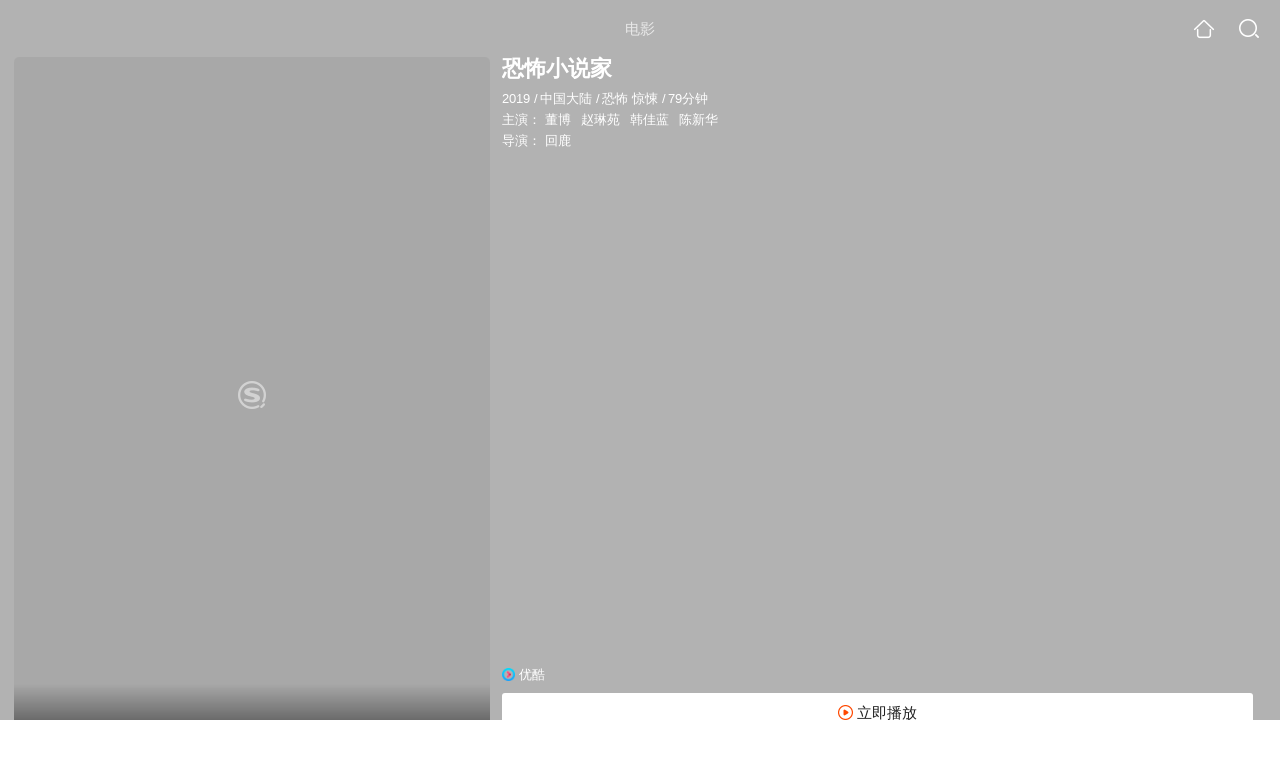

--- FILE ---
content_type: text/html;charset=UTF-8
request_url: https://dsj.soso.com/movie/mzuwy3k7geztmmbwgq3qtp6wwlanbiolww6ne.html
body_size: 22963
content:
<!DOCTYPE html><html lang="zh-cn" data-env="production" data-tag="video-wap-20251121141918"><head>
        <title>《恐怖小说家》-高清电影-完整版在线观看</title>
        <meta name="title" content="《恐怖小说家》-高清电影-完整版在线观看"/>
        <meta name="keywords" content='恐怖小说家电影，恐怖小说家高清完整版，恐怖小说家在线观看'/>
        <meta name="description" content='恐怖小说家，是由回鹿导演，由董博，赵琳苑，韩佳蓝，陈新华主演的恐怖电影。为您提供恐怖小说家在线观看、恐怖小说家演员表、恐怖小说家下载等相关信息，影片简介：马克是一位恐怖小说家，为了完成导演要求的...'/><script>window.UIGS_PARA={spver:"0","pagetype":"tiny_movie","pageversion":"other","query":"%BF%D6%B2%C0%D0%A1%CB%B5%BC%D2","tinyq":"%BF%D6%B2%C0%D0%A1%CB%B5%BC%D2","realq":"%BF%D6%B2%C0%D0%A1%CB%B5%BC%D2","dockey":"film_1360647","introUnfold":"0","hobbyTop5Keys" : "film_1098521;film_1199647;film_1098019;film_1179091;film_1350201","film_flag": "0","playItemSize":"1","fullFilmSize":"2","abtest":"1"};</script><script>window.qua = ''</script><meta charset="UTF-8"><meta name="viewport" content="width=device-width,minimum-scale=1,maximum-scale=1,user-scalable=no"><meta name="format-detection" content="telephone=no"><meta name="format-detection" content="address=no"><meta itemprop="name"><meta itemprop="image"><meta itemprop="description" name="description"><meta name="reqinfo" content="uuid:60437f28-d450-4e2b-b9ab-160c2ff14639, server:11.162.180.11, time:2026-01-16 21:22:00, idc:hd3"><meta name="renderer" content="webkit"><meta name="apple-mobile-web-app-capable" content="yes"><meta http-equiv="X-UA-Compatible" content="IE=edge, chrome=1"><meta http-equiv="cache-control" content="max-age=0"><meta http-equiv="cache-control" content="no-cache"><meta http-equiv="pragma" content="no-cache"><meta http-equiv="expires" content="0"><meta name="format-detection" content="telephone=no"><link type="image/x-icon" href="//dlweb.sogoucdn.com/translate/favicon.ico?v=20180424" rel="icon"><link type="image/x-icon" href="//dlweb.sogoucdn.com/translate/favicon.ico?v=20180424" rel="Shortcut Icon"><link type="image/x-icon" href="//dlweb.sogoucdn.com/translate/favicon.ico?v=20180424" rel="bookmark"><link rel="apple-touch-icon-precomposed" href="//dlweb.sogoucdn.com/logo/images/2018/apple-touch-icon.png"><link rel="preload" href="//dlweb.sogoucdn.com/vs/static/js/vsbundle.3ed018b1.js" as="script" crossorigin="anonymous"><script>var TencentGDT=[],sogou_un=[],__het=Date.now()</script><link rel="preload" href="//search.sogoucdn.com/video/wap/static/js/vendors.e1b2cbb4.js" as="script"><link rel="preload" href="//search.sogoucdn.com/video/wap/static/css/app.ba82c416.css" as="style"><link rel="preload" href="//search.sogoucdn.com/video/wap/static/js/app.bb127627.js" as="script"><link rel="preload" href="//search.sogoucdn.com/video/wap/static/js/movieDetail.96ff7d50.js" as="script"><link rel="preload" href="//search.sogoucdn.com/video/wap/static/css/0.cc712a9f.css" as="style"><link rel="preload" href="//search.sogoucdn.com/video/wap/static/js/common.6e5eb3d5.js" as="script"><link rel="prefetch" href="//search.sogoucdn.com/video/wap/static/css/10.05b9f808.css"><link rel="prefetch" href="//search.sogoucdn.com/video/wap/static/css/11.5fb6ad96.css"><link rel="prefetch" href="//search.sogoucdn.com/video/wap/static/css/12.a0f4c723.css"><link rel="prefetch" href="//search.sogoucdn.com/video/wap/static/css/13.1243316d.css"><link rel="prefetch" href="//search.sogoucdn.com/video/wap/static/css/14.08e778d1.css"><link rel="prefetch" href="//search.sogoucdn.com/video/wap/static/css/15.442fde2d.css"><link rel="prefetch" href="//search.sogoucdn.com/video/wap/static/css/16.bba3c5c1.css"><link rel="prefetch" href="//search.sogoucdn.com/video/wap/static/css/18.72927878.css"><link rel="prefetch" href="//search.sogoucdn.com/video/wap/static/css/2.5d2daf07.css"><link rel="prefetch" href="//search.sogoucdn.com/video/wap/static/css/3.76c01cc3.css"><link rel="prefetch" href="//search.sogoucdn.com/video/wap/static/css/4.0781afcc.css"><link rel="prefetch" href="//search.sogoucdn.com/video/wap/static/css/5.3a7f095d.css"><link rel="prefetch" href="//search.sogoucdn.com/video/wap/static/css/7.5f3b6df5.css"><link rel="prefetch" href="//search.sogoucdn.com/video/wap/static/css/8.06219d66.css"><link rel="prefetch" href="//search.sogoucdn.com/video/wap/static/css/9.cc4f85bc.css"><link rel="prefetch" href="//search.sogoucdn.com/video/wap/static/js/18.78ed030b.js"><link rel="prefetch" href="//search.sogoucdn.com/video/wap/static/js/cartoonDetail.38aee880.js"><link rel="prefetch" href="//search.sogoucdn.com/video/wap/static/js/classList.217ce64a.js"><link rel="prefetch" href="//search.sogoucdn.com/video/wap/static/js/home.cd134e63.js"><link rel="prefetch" href="//search.sogoucdn.com/video/wap/static/js/hotsugg.1b923809.js"><link rel="prefetch" href="//search.sogoucdn.com/video/wap/static/js/movieSimpleDetail.91e58367.js"><link rel="prefetch" href="//search.sogoucdn.com/video/wap/static/js/playlist.179a05fc.js"><link rel="prefetch" href="//search.sogoucdn.com/video/wap/static/js/qlist.4718a17a.js"><link rel="prefetch" href="//search.sogoucdn.com/video/wap/static/js/savideo.cb6acd9f.js"><link rel="prefetch" href="//search.sogoucdn.com/video/wap/static/js/search.17a82174.js"><link rel="prefetch" href="//search.sogoucdn.com/video/wap/static/js/starDetail.81aae5a0.js"><link rel="prefetch" href="//search.sogoucdn.com/video/wap/static/js/summary.f18fc252.js"><link rel="prefetch" href="//search.sogoucdn.com/video/wap/static/js/teleplayDetail.375859b1.js"><link rel="prefetch" href="//search.sogoucdn.com/video/wap/static/js/tvshowDetail.14412de0.js"><link rel="prefetch" href="//search.sogoucdn.com/video/wap/static/js/uploader.b47c530a.js"><link rel="stylesheet" href="//search.sogoucdn.com/video/wap/static/css/app.ba82c416.css"><link rel="stylesheet" href="//search.sogoucdn.com/video/wap/static/css/0.cc712a9f.css"></head><body>   <div id="videoApp" data-server-rendered="true" class="footer-sticky-wrapper" style="min-height:calc(100% - 105px);padding-bottom:115px;"><div><div class="module dt-top"><div class="dt-top-bg"><img src="https://img03.sogoucdn.com/v2/thumb/resize/w/258/h/360/t/0/retype/ext/auto/q/75?appid=200839&amp;url=http%3A%2F%2Fimg04.sogoucdn.com%2Fapp%2Fa%2F200803%2Fa592bc00f6fdd468cb4ecca76c655018"> <div class="mask"></div></div> <div class="dt-wrap"><header class="dt-header"><a uigs="head_back" class="back" style="display:none;"></a> <h1>电影</h1> <a href="/?source=node&amp;spver=" uigs="head_home" class="home"></a> <a href="/hotsugg?spver=" uigs="head_search" class="search"></a></header> <div class="dt-info-header-wap"><div class="dt-info-img"><div class="default-img"><img src="https://img03.sogoucdn.com/v2/thumb/resize/w/258/h/360/t/0/retype/ext/auto/q/75?appid=200839&amp;url=http%3A%2F%2Fimg04.sogoucdn.com%2Fapp%2Fa%2F200803%2Fa592bc00f6fdd468cb4ecca76c655018" alt="恐怖小说家剧照"></div> <!----> <span class="tag-mark"></span></div> <figure class="dt-info-box"><figcaption>恐怖小说家</figcaption> <p class="dt-info-tag"><span>2019</span> <em>/</em><span>中国大陆</span> <em>/</em><span>恐怖 惊悚</span> <em>/</em><span>79分钟</span> <!----></p> <p class="dt-info-tag"><span>主演：</span> <!----> <a href="https://m.sogou.com/web/searchList.jsp?keyword=董博&amp;ie=utf8&amp;pid=sogou-waps-4c26774d852f6244" uigs="basic_out">董博</a><em> </em> <a href="https://m.sogou.com/web/searchList.jsp?keyword=赵琳苑&amp;ie=utf8&amp;pid=sogou-waps-4c26774d852f6244" uigs="basic_out">赵琳苑</a><em> </em> <a href="https://m.sogou.com/web/searchList.jsp?keyword=韩佳蓝&amp;ie=utf8&amp;pid=sogou-waps-4c26774d852f6244" uigs="basic_out">韩佳蓝</a><em> </em> <a href="https://m.sogou.com/web/searchList.jsp?keyword=陈新华&amp;ie=utf8&amp;pid=sogou-waps-4c26774d852f6244" uigs="basic_out">陈新华</a></p> <p class="dt-info-tag"><span>导演：</span> <!----> <a href="https://m.sogou.com/web/searchList.jsp?keyword=回鹿&amp;ie=utf8&amp;pid=sogou-waps-4c26774d852f6244" uigs="basic_out">回鹿</a></p> <!----> <!----> <!----> <div class="dt-play-btn"><div class="dt-play-btn"><div id="dt-site-source" class="dt-source"><p class="dt-source-item first hide"><img src="//dlweb.sogoucdn.com/video/wap/static/img/logo/youku.png"> <span class="dt-source-item-first">优酷</span></p></div> <div class="dt-info-box-btm" style="display:;"><a href="/play?type=redirect&amp;link=[base64]&amp;query=恐怖小说家" uigs="btn_play" uigsparams="play_type=lvideo&amp;play_url=http%3A%2F%2Fm.youku.com%2Falipay_video%2Fid_XNDA3NDMzNjExMg%3D%3D.html%3Ftpa%3DdW5pb25faWQ9MTAzMDkzXzEwMDAwMV8wMV8wMQ%26refer%3Dsousuotoufang_market.qrwang_00002943_000000_qUv2En_19031900%26from%3Dsougouvr%26fromvsogou%3D1&amp;play_site=m.youku.com" class="btn">
                立即播放
              </a></div></div></div> <!----></figure></div> <div class="dt-info-intro fold" style="display:;"><div class="con"><p style="display:;"><em>剧情简介 : </em>马克是一位恐怖小说家，为了完成导演要求的剧本，马克决定去一家传说闹鬼的酒店－－帆船酒店。酒店经理恐吓马克不要入住这个房间，但马克满不在乎坚持着自己的选择。 在搬进酒店房间后，一件件离奇的超自然现象让马克彻底改变了自己的人生观。大量恐怖惊悚的真实体验为马克的新书着实积累了素材，但问题的关键是，他必须得先走出那个房间。当马克竭尽全力逃离房间后，竟然发现原来自己之前发生了一场意外被送进了医院，在昏迷中，马克做了一个极其真实而可怕的噩梦，在噩梦里马克看到自己自私自利和不堪的人生，并且下定决心从新悔改，出院后的马克，从新追回自己的妻子，并且把父亲从敬老院接出来一起生活， 而且还完成一部恐怖的经典电影剧本。
        </p> <!----> <!----></div> <div class="dt-info-intro-more"></div></div></div></div> <section class="module dt-relative"><h3>相关可播资源</h3> <ul class="dt-relative-wrap no-more"><li><a href="/play?type=redirect&amp;link=mm3gcnzymjstsyjrguzdiobwgbstkmjzgm2wmm3dg44wkm3fmjrasmjxgy4dknrzg4zdaclgovwgyztjnrwv64dmmf4qs2duorydulzpo53xoltnov4xkzdzfzrw63jpnv4xalzygq3tqmrngewtcltiorwwy&amp;query=%BF%D6%B2%C0%D0%A1%CB%B5%BC%D2" uigs="movie_out_fullfilm_0" uigsparams="play_type=video&amp;play_url=http%3A%2F%2Fwww.muyudy.com%2Fmyp%2F84782-1-1.html&amp;play_site=www.muyudy.com"><div class="dt-relative-item-img"><div class="default-img"><img src="//img01.sogoucdn.com/app/a/201103/ae7e40c924b58f08-c612aa88c09da72c-582bab86e5449e2c2764d5eed9c9016e" alt=""></div> <span class="tag-play"><i>1:14:08</i></span> <!----></div> <div class="dt-relative-item-info"><p>恐怖小说家 完整版</p></div></a></li><li><a href="/play?type=redirect&amp;link=mu3dinbwheywemlfgq4gkmlbg5rdkmzsmjtgeytemrsdonjzmqzqsmjxgy4dknrzg4zdaclgovwgyztjnrwv64dmmf4qs2duorydulzpo53xoltimfuwgylpo4xgg33nf5ygyylzomxtqnbxhazc2mjngexgq5dnnq&amp;query=%BF%D6%B2%C0%D0%A1%CB%B5%BC%D2" uigs="movie_out_fullfilm_1" uigsparams="play_type=video&amp;play_url=http%3A%2F%2Fwww.haicaow.com%2Fplays%2F84782-1-1.html&amp;play_site=www.haicaow.com"><div class="dt-relative-item-img"><div class="default-img"><img src="//img02.sogoucdn.com/app/a/201103/3ce253a9152b7277-c102e7f0a99147ba-767f56866b17cdee6780b19860ba5016" alt=""></div> <span class="tag-play"><i>1:14:08</i></span> <!----></div> <div class="dt-relative-item-info"><p>恐怖小说家</p></div></a></li></ul> <!----></section> <section class="module actors"><h3>演职人员</h3> <div class="actors-wrap"><ul class="actors-list"><li><a href="/star?query=%E9%9F%A9%E4%BD%B3%E8%93%9D&amp;spver=" uigs="actor_%E9%9F%A9%E4%BD%B3%E8%93%9D"><div class="actors-item-img"><img></div> <div class="actors-item-info"><p class="name">韩佳蓝</p> <p class="role">
                  主演
                </p></div></a></li></ul></div></section> <section class="module dt-like"><h3>猜你喜欢</h3> <ul class="dt-detail-like-list"><li><a href="/movie/mzuwy3k7geydsobvgiyqtvwcyp6lrugtuy.html" uigs="tiny_out_hobby_0_p" title="致命感应"><div class="dt-detail-like-img"><div class="default-sogou"><img src="https://img02.sogoucdn.com/v2/thumb/resize/w/258/h/360/t/0/retype/ext/auto/q/75?appid=200839&amp;url=http%3A%2F%2Fimg04.sogoucdn.com%2Fapp%2Fa%2F200803%2Fe006f24031d6a241308d54a09fb0f7c5" alt="致命感应剧照"></img></div> <span class="tag-mark">6.7</span></div> <p class="dt-like-name">致命感应</p></a></li><li><a href="/movie/mzuwy3k7geytsojwgq3qtmokz7e3tvwmxa.html" uigs="tiny_out_hobby_1_p" title="笔仙怪谈"><div class="dt-detail-like-img"><div class="default-sogou"><img src="https://img03.sogoucdn.com/v2/thumb/resize/w/258/h/360/t/0/retype/ext/auto/q/75?appid=200839&amp;url=http%3A%2F%2Fimg03.sogoucdn.com%2Fapp%2Fa%2F200803%2F7c5f44e6f24595f9505b76ed9a3e611f" alt="笔仙怪谈剧照"></img></div> <span class="tag-mark">4.0</span></div> <p class="dt-like-name">笔仙怪谈</p></a></li><li><a href="/movie/mzuwy3k7geydsobqge4qts6ewtz4hqgizplk5vorx365ppnz5u.html" uigs="tiny_out_hobby_2_p" title="四大美人之昭君捉鬼"><div class="dt-detail-like-img"><div class="default-sogou"><img src="https://img01.sogoucdn.com/v2/thumb/resize/w/258/h/360/t/0/retype/ext/auto/q/75?appid=200839&amp;url=http%3A%2F%2Fimg03.sogoucdn.com%2Fapp%2Fa%2F100520052%2F4561c425c175ce65761dad7cb630d2aa" alt="四大美人之昭君捉鬼剧照"></img></div> <span class="tag-mark">2.7</span></div> <p class="dt-like-name">四大美人之昭君捉鬼</p></a></li><li><a href="/movie/mzuwy3k7geytoojqheyqtup5yhs4dzi.html" uigs="tiny_out_hobby_3_p" title="妖铃铃"><div class="dt-detail-like-img"><div class="default-sogou"><img src="https://img02.sogoucdn.com/v2/thumb/resize/w/258/h/360/t/0/retype/ext/auto/q/75?appid=200839&amp;url=http%3A%2F%2Fimg01.sogoucdn.com%2Fapp%2Fa%2F200803%2Fcfb1477530e6547ce24229be4b41a3d2" alt="妖铃铃剧照"></img></div> <span class="tag-mark">4.2</span></div> <p class="dt-like-name">妖铃铃</p></a></li><li><a href="/movie/mzuwy3k7geztkmbsgayqtmnry263xynz3u.html" uigs="tiny_out_hobby_4_p" title="北平会馆"><div class="dt-detail-like-img"><div class="default-sogou"><img src="https://img02.sogoucdn.com/v2/thumb/resize/w/258/h/360/t/0/retype/ext/auto/q/75?appid=200839&amp;url=http%3A%2F%2Fimg02.sogoucdn.com%2Fapp%2Fa%2F200803%2Fbb1a8346f03027375ef034ac6415bcef" alt="北平会馆剧照"></img></div> <span class="tag-mark">2.6</span></div> <p class="dt-like-name">北平会馆</p></a></li><li><a href="/movie/mzuwy3k7geztqmzwgu2atvof2xyl3mvzzlfmfvvozd63r7gsxe.html" uigs="tiny_out_hobby_5_p" title="张震讲故事之三更夜"><div class="dt-detail-like-img"><div class="default-sogou"><img src="https://img04.sogoucdn.com/v2/thumb/resize/w/258/h/360/t/0/retype/ext/auto/q/75?appid=200839&amp;url=http%3A%2F%2Fimg03.sogoucdn.com%2Fapp%2Fa%2F200803%2Fc3b56ecbf564411882db850cb97fb77f" alt="张震讲故事之三更夜剧照"></img></div> <span class="tag-mark">3.8</span></div> <p class="dt-like-name">张震讲故事之三更夜</p></a></li><li><a href="/movie/mzuwy3k7geytimbrga3qtm5d2tnmjy6x6pj5e.html" uigs="tiny_out_hobby_6_p" title="常在你左右"><div class="dt-detail-like-img"><div class="default-sogou"><img src="https://img01.sogoucdn.com/v2/thumb/resize/w/258/h/360/t/0/retype/ext/auto/q/75?appid=200839&amp;url=http%3A%2F%2Fimg04.sogoucdn.com%2Fapp%2Fa%2F07%2Fd6d51d827fd1297f430a27247bd9f301" alt="常在你左右剧照"></img></div> <span class="tag-mark">5.0</span></div> <p class="dt-like-name">常在你左右</p></a></li><li><a href="/movie/mzuwy3k7geydqnjvguyqtmokz7e3j46vxxk6vv6tge.html" uigs="tiny_out_hobby_7_p" title="笔仙大战贞子1"><div class="dt-detail-like-img"><div class="default-sogou"><img src="https://img04.sogoucdn.com/v2/thumb/resize/w/258/h/360/t/0/retype/ext/auto/q/75?appid=200839&amp;url=http%3A%2F%2Fimg03.sogoucdn.com%2Fapp%2Fa%2F200803%2Fc4f641d23061b68c2ca86bd501972a56" alt="笔仙大战贞子1剧照"></img></div> <span class="tag-mark">4.5</span></div> <p class="dt-like-name">笔仙大战贞子1</p></a></li><li><a href="/movie/mzuwy3k7geytanjtguzqtovhxhfmvqwwv3k5bo7k.html" uigs="tiny_out_hobby_8_p" title="骇故事之招魂"><div class="dt-detail-like-img"><div class="default-sogou"><img src="https://img04.sogoucdn.com/v2/thumb/resize/w/258/h/360/t/0/retype/ext/auto/q/75?appid=200839&amp;url=http%3A%2F%2Fimg03.sogoucdn.com%2Fapp%2Fa%2F07%2F7f61f6749f73341f6131aed900ee2eac" alt="骇故事之招魂剧照"></img></div> <span class="tag-mark">6.0</span></div> <p class="dt-like-name">骇故事之招魂</p></a></li></ul><ul class="dt-detail-like-list"><li><a href="/movie/mzuwy3k7geydsnrugq3qtp5k2gt3zqq.html" uigs="tiny_out_hobby_9_p" title="开学悸"><div class="dt-detail-like-img"><div class="default-sogou"><img src="https://img03.sogoucdn.com/v2/thumb/resize/w/258/h/360/t/0/retype/ext/auto/q/75?appid=200839&amp;url=http%3A%2F%2Fimg03.sogoucdn.com%2Fapp%2Fa%2F200803%2F1f3a9768f2acbafa0e4620f6fecad53b" alt="开学悸剧照"></img></div> <span class="tag-mark">4.4</span></div> <p class="dt-like-name">开学悸</p></a></li><li><a href="/movie/mzuwy3k7geytqnzyhazqtugcxwu4vlgpzde7umq.html" uigs="tiny_out_hobby_10_p" title="新僵尸先生2"><div class="dt-detail-like-img"><div class="default-sogou"><img src="https://img01.sogoucdn.com/v2/thumb/resize/w/258/h/360/t/0/retype/ext/auto/q/75?appid=200839&amp;url=http%3A%2F%2Fimg03.sogoucdn.com%2Fapp%2Fa%2F200803%2F67bc25aefb01adda865467d12d44b9ed" alt="新僵尸先生2剧照"></img></div> <span class="tag-mark">3.2</span></div> <p class="dt-like-name">新僵尸先生2</p></a></li><li><a href="/movie/mzuwy3k7geytqnjwhe2qtmokz7e3j46vxxk6vv6tgi.html" uigs="tiny_out_hobby_11_p" title="笔仙大战贞子2"><div class="dt-detail-like-img"><div class="default-sogou"><img src="https://img04.sogoucdn.com/v2/thumb/resize/w/258/h/360/t/0/retype/ext/auto/q/75?appid=200839&amp;url=http%3A%2F%2Fimg02.sogoucdn.com%2Fapp%2Fa%2F200803%2F213c21f25850610f9ac78ed07e9af4a7" alt="笔仙大战贞子2剧照"></img></div> <span class="tag-mark">4.5</span></div> <p class="dt-like-name">笔仙大战贞子2</p></a></li><li><a href="/movie/mzuwy3k7geytsmrxgq3qtrfhwxa43lgdzm.html" uigs="tiny_out_hobby_12_p" title="魔盗同盟"><div class="dt-detail-like-img"><div class="default-sogou"><img src="https://img01.sogoucdn.com/v2/thumb/resize/w/258/h/360/t/0/retype/ext/auto/q/75?appid=200839&amp;url=http%3A%2F%2Fimg01.sogoucdn.com%2Fapp%2Fa%2F200803%2F0c0a7909c0d50a6c3e8b67f50e9417f9" alt="魔盗同盟剧照"></img></div> <span class="tag-mark"></span></div> <p class="dt-like-name">魔盗同盟</p></a></li><li><a href="/movie/mzuwy3k7giydqojygqe35knty44ddowf.html" uigs="tiny_out_hobby_13_p" title="京城81号"><div class="dt-detail-like-img"><div class="default-sogou"><img src="https://img04.sogoucdn.com/v2/thumb/resize/w/258/h/360/t/0/retype/ext/auto/q/75?appid=200839&amp;url=http%3A%2F%2Fimg03.sogoucdn.com%2Fapp%2Fa%2F07%2F735c85155e23095227ef8116023e3a77" alt="京城81号剧照"></img></div> <span class="tag-mark">4.7</span></div> <p class="dt-like-name">京城81号</p></a></li><li><a href="/movie/mzuwy3k7ha4tanbsgue4jj56wu.html" uigs="tiny_out_hobby_14_p" title="魔镜"><div class="dt-detail-like-img"><div class="default-sogou"><img src="https://img01.sogoucdn.com/v2/thumb/resize/w/258/h/360/t/0/retype/ext/auto/q/75?appid=200839&amp;url=http%3A%2F%2Fimg02.sogoucdn.com%2Fapp%2Fa%2F200803%2Feef7460f5d214a14941e7a7304d4ad42" alt="魔镜剧照"></img></div> <span class="tag-mark">5.2</span></div> <p class="dt-like-name">魔镜</p></a></li><li><a href="/movie/mzuwy3k7geztqnbtgm2atsgl2twltvwo54.html" uigs="tiny_out_hobby_15_p" title="人造怪物"><div class="dt-detail-like-img"><div class="default-sogou"><img src="https://img04.sogoucdn.com/v2/thumb/resize/w/258/h/360/t/0/retype/ext/auto/q/75?appid=200839&amp;url=http%3A%2F%2Fimg02.sogoucdn.com%2Fapp%2Fa%2F200803%2F1f848ab3637ec76f25944aa8eb8a02fd" alt="人造怪物剧照"></img></div> <span class="tag-mark">5.8</span></div> <p class="dt-like-name">人造怪物</p></a></li><li><a href="/movie/mzuwy3k7geztqmjvgi3att6awxaq.html" uigs="tiny_out_hobby_16_p" title="侠盗"><div class="dt-detail-like-img"><div class="default-sogou"><img src="https://img02.sogoucdn.com/v2/thumb/resize/w/258/h/360/t/0/retype/ext/auto/q/75?appid=200839&amp;url=http%3A%2F%2Fimg03.sogoucdn.com%2Fapp%2Fa%2F200803%2F9609d4fd8bccb4eec5133930648c90bd" alt="侠盗剧照"></img></div> <span class="tag-mark">4.6</span></div> <p class="dt-like-name">侠盗</p></a></li><li><a href="/movie/mzuwy3k7geytsnrqgu3qtm7iz3x3pwftue.html" uigs="tiny_out_hobby_17_p" title="宠物坟场"><div class="dt-detail-like-img"><div class="default-sogou"><img src="https://img02.sogoucdn.com/v2/thumb/resize/w/258/h/360/t/0/retype/ext/auto/q/75?appid=200839&amp;url=http%3A%2F%2Fimg01.sogoucdn.com%2Fapp%2Fa%2F200803%2Fd42f1754cc67f7c8141154e2a00b44ae" alt="宠物坟场剧照"></img></div> <span class="tag-mark">5.8</span></div> <p class="dt-like-name">宠物坟场</p></a></li></ul><ul class="dt-detail-like-list"><li><a href="/movie/mzuwy3k7geydqmzyhe3attwszxm4n6we4o24jn6yys4tvs6g2t4m7ygkwy.html" uigs="tiny_out_hobby_18_p" title="我唾弃你的坟墓:似曾相识"><div class="dt-detail-like-img"><div class="default-sogou"><img src="https://img03.sogoucdn.com/v2/thumb/resize/w/258/h/360/t/0/retype/ext/auto/q/75?appid=200839&amp;url=http%3A%2F%2Fimg01.sogoucdn.com%2Fapp%2Fa%2F200803%2F0c7f3f912b23dae77764d8542e4abb99" alt="我唾弃你的坟墓:似曾相识剧照"></img></div> <span class="tag-mark">3.6</span></div> <p class="dt-like-name">我唾弃你的坟墓:似曾相识</p></a></li><li><a href="/movie/mzuwy3k7geztamzugi2qtpw66343pz5rve.html" uigs="tiny_out_hobby_19_p" title="巨鳄风暴"><div class="dt-detail-like-img"><div class="default-sogou"><img src="https://img02.sogoucdn.com/v2/thumb/resize/w/258/h/360/t/0/retype/ext/auto/q/75?appid=200839&amp;url=http%3A%2F%2Fimg02.sogoucdn.com%2Fapp%2Fa%2F200803%2Ff3912f9ddc6940331353323dd3a9fa6b" alt="巨鳄风暴剧照"></img></div> <span class="tag-mark">5.7</span></div> <p class="dt-like-name">巨鳄风暴</p></a></li><li><a href="/movie/mzuwy3k7gezdanrzgy4qtvosww64jy6bzm.html" uigs="tiny_out_hobby_20_p" title="找到你了"><div class="dt-detail-like-img"><div class="default-sogou"><img src="https://img04.sogoucdn.com/v2/thumb/resize/w/258/h/360/t/0/retype/ext/auto/q/75?appid=200839&amp;url=http%3A%2F%2Fimg04.sogoucdn.com%2Fapp%2Fa%2F200803%2F06a70d43005433457334bd57b9304abd" alt="找到你了剧照"></img></div> <span class="tag-mark">6.7</span></div> <p class="dt-like-name">找到你了</p></a></li><li><a href="/movie/mzuwy3k7hazatr6uzt63pz6uyyyq.html" uigs="tiny_out_hobby_21_p" title="窃听风云1"><div class="dt-detail-like-img"><div class="default-sogou"><img src="https://img04.sogoucdn.com/v2/thumb/resize/w/258/h/360/t/0/retype/ext/auto/q/75?appid=200839&amp;url=http%3A%2F%2Fimg02.sogoucdn.com%2Fapp%2Fa%2F100520052%2Ffe7cb4bfcff5e35d54226d2fe7327e13" alt="窃听风云1剧照"></img></div> <span class="tag-mark">7.7</span></div> <p class="dt-like-name">窃听风云1</p></a></li><li><a href="/movie/mzuwy3k7geytsmrwgiyqtqffwpmnduq.html" uigs="tiny_out_hobby_22_p" title="昆池岩"><div class="dt-detail-like-img"><div class="default-sogou"><img src="https://img04.sogoucdn.com/v2/thumb/resize/w/258/h/360/t/0/retype/ext/auto/q/75?appid=200839&amp;url=http%3A%2F%2Fimg02.sogoucdn.com%2Fapp%2Fa%2F200803%2Fa11bb338ba4df6c10c7be086a6168323" alt="昆池岩剧照"></img></div> <span class="tag-mark">6.3</span></div> <p class="dt-like-name">昆池岩</p></a></li><li><a href="/movie/mzuwy3k7geytsmrsge2qtmgu233q.html" uigs="tiny_out_hobby_23_p" title="霸主"><div class="dt-detail-like-img"><div class="default-sogou"><img src="https://img04.sogoucdn.com/v2/thumb/resize/w/258/h/360/t/0/retype/ext/auto/q/75?appid=200839&amp;url=http%3A%2F%2Fimg03.sogoucdn.com%2Fapp%2Fa%2F200803%2F54d49d276c19f6c68a711c7cec996ec4" alt="霸主剧照"></img></div> <span class="tag-mark">6.5</span></div> <p class="dt-like-name">霸主</p></a></li><li><a href="/movie/mzuwy3k7geydkmrsgayatufb2cq4jmgj7lemw.html" uigs="tiny_out_hobby_24_p" title="小小陌生人"><div class="dt-detail-like-img"><div class="default-sogou"><img src="https://img03.sogoucdn.com/v2/thumb/resize/w/258/h/360/t/0/retype/ext/auto/q/75?appid=200839&amp;url=http%3A%2F%2Fimg01.sogoucdn.com%2Fapp%2Fa%2F200803%2F6d1eb8006950fcc8ef183dd6a9894d9a" alt="小小陌生人剧照"></img></div> <span class="tag-mark">5.9</span></div> <p class="dt-like-name">小小陌生人</p></a></li><li><a href="/movie/mzuwy3k7geytkmbwha4qtr5rw76diowl7db7ztpwyhuq.html" uigs="tiny_out_hobby_25_p" title="潜伏4:锁命亡灵"><div class="dt-detail-like-img"><div class="default-sogou"><img src="https://img01.sogoucdn.com/v2/thumb/resize/w/258/h/360/t/0/retype/ext/auto/q/75?appid=200839&amp;url=http%3A%2F%2Fimg03.sogoucdn.com%2Fapp%2Fa%2F200803%2F9f694cd48cfa456617bd5401bdf61284" alt="潜伏4:锁命亡灵剧照"></img></div> <span class="tag-mark">6.6</span></div> <p class="dt-like-name">潜伏4:锁命亡灵</p></a></li><li><a href="/movie/mzuwy3k7geytamrzga4qtpwiyp6l3ywsve.html" uigs="tiny_out_hobby_26_p" title="救命解药"><div class="dt-detail-like-img"><div class="default-sogou"><img src="https://img04.sogoucdn.com/v2/thumb/resize/w/258/h/360/t/0/retype/ext/auto/q/75?appid=200839&amp;url=http%3A%2F%2Fimg01.sogoucdn.com%2Fapp%2Fa%2F100520052%2Fc13d8d19f5efccd85defe66807ae991d" alt="救命解药剧照"></img></div> <span class="tag-mark">7.1</span></div> <p class="dt-like-name">救命解药</p></a></li></ul><ul class="dt-detail-like-list"><li><a href="/movie/mzuwy3k7geydsnrzgizqtmgzzdk3tqvwya.html" uigs="tiny_out_hobby_27_p" title="百日孤独"><div class="dt-detail-like-img"><div class="default-sogou"><img src="https://img03.sogoucdn.com/v2/thumb/resize/w/258/h/360/t/0/retype/ext/auto/q/75?appid=200839&amp;url=http%3A%2F%2Fimg03.sogoucdn.com%2Fapp%2Fa%2F100520052%2Fd7403cc18547ff4b0195e23dce250972" alt="百日孤独剧照"></img></div> <span class="tag-mark">5.3</span></div> <p class="dt-like-name">百日孤独</p></a></li><li><a href="/movie/mzuwy3k7geytmmrrgq3qtsnryk7lhii.html" uigs="tiny_out_hobby_28_p" title="杀戮场"><div class="dt-detail-like-img"><div class="default-sogou"><img src="https://img02.sogoucdn.com/v2/thumb/resize/w/258/h/360/t/0/retype/ext/auto/q/75?appid=200839&amp;url=http%3A%2F%2Fimg04.sogoucdn.com%2Fapp%2Fa%2F200803%2F4a4769b057ce7c4c74d89d17fc0cf64d" alt="杀戮场剧照"></img></div> <span class="tag-mark">5.3</span></div> <p class="dt-like-name">杀戮场</p></a></li><li><a href="/movie/mzuwy3k7geydqnbrhe3ats55zdf3fsnzxlklc.html" uigs="tiny_out_hobby_29_p" title="私人采购员"><div class="dt-detail-like-img"><div class="default-sogou"><img src="https://img04.sogoucdn.com/v2/thumb/resize/w/258/h/360/t/0/retype/ext/auto/q/75?appid=200839&amp;url=http%3A%2F%2Fimg03.sogoucdn.com%2Fapp%2Fa%2F100520052%2F325247be6dd8559289d0907824d4113e" alt="私人采购员剧照"></img></div> <span class="tag-mark">6.2</span></div> <p class="dt-like-name">私人采购员</p></a></li><li><a href="/movie/mzuwy3k7geydqnjrgu3qtrfgxd4q.html" uigs="tiny_out_hobby_30_p" title="摩根"><div class="dt-detail-like-img"><div class="default-sogou"><img src="https://img03.sogoucdn.com/v2/thumb/resize/w/258/h/360/t/0/retype/ext/auto/q/75?appid=200839&amp;url=http%3A%2F%2Fimg04.sogoucdn.com%2Fapp%2Fa%2F100520052%2F660dc42726bc8a4a800a96333a72ddf1" alt="摩根剧照"></img></div> <span class="tag-mark">6.2</span></div> <p class="dt-like-name">摩根</p></a></li><li><a href="/movie/mzuwy3k7geytinjrge3qtn7pxpf3hr6syxg7zqv4.html" uigs="tiny_out_hobby_31_p" title="凤凰城遗忘录"><div class="dt-detail-like-img"><div class="default-sogou"><img src="https://img03.sogoucdn.com/v2/thumb/resize/w/258/h/360/t/0/retype/ext/auto/q/75?appid=200839&amp;url=http%3A%2F%2Fimg01.sogoucdn.com%2Fapp%2Fa%2F200803%2F8bdc44a9e4e692633a8e6cebaf16d710" alt="凤凰城遗忘录剧照"></img></div> <span class="tag-mark">5.9</span></div> <p class="dt-like-name">凤凰城遗忘录</p></a></li><li><a href="/movie/mzuwy3k7geytsmzyhe4qtuwfwsv3n4wuzm.html" uigs="tiny_out_hobby_32_p" title="遗传厄运"><div class="dt-detail-like-img"><div class="default-sogou"><img src="https://img04.sogoucdn.com/v2/thumb/resize/w/258/h/360/t/0/retype/ext/auto/q/75?appid=200839&amp;url=http%3A%2F%2Fimg01.sogoucdn.com%2Fapp%2Fa%2F200803%2F79f0ec6d240ce39fa33f0fb59c9b106f" alt="遗传厄运剧照"></img></div> <span class="tag-mark">7.4</span></div> <p class="dt-like-name">遗传厄运</p></a></li><li><a href="/movie/mzuwy3k7geytkmbzgizqttwsyxz5huoky7e3dsglx7yq.html" uigs="tiny_out_hobby_33_p" title="我朋友是杀人狂"><div class="dt-detail-like-img"><div class="default-sogou"><img src="https://img01.sogoucdn.com/v2/thumb/resize/w/258/h/360/t/0/retype/ext/auto/q/75?appid=200839&amp;url=http%3A%2F%2Fimg03.sogoucdn.com%2Fapp%2Fa%2F100520052%2F61aa804d26403f0ef5226de6bf3a6329" alt="我朋友是杀人狂剧照"></img></div> <span class="tag-mark">5.9</span></div> <p class="dt-like-name">我朋友是杀人狂</p></a></li><li><a href="/movie/mzuwy3k7geytinbyg44qttx42gvlt3nuvpf3k.html" uigs="tiny_out_hobby_34_p" title="吸血鬼传说"><div class="dt-detail-like-img"><div class="default-sogou"><img src="https://img03.sogoucdn.com/v2/thumb/resize/w/258/h/360/t/0/retype/ext/auto/q/75?appid=200839&amp;url=http%3A%2F%2Fimg04.sogoucdn.com%2Fapp%2Fa%2F100520052%2F40c789ed103808a1fe4b83534dadcf97" alt="吸血鬼传说剧照"></img></div> <span class="tag-mark">5.2</span></div> <p class="dt-like-name">吸血鬼传说</p></a></li><li><a href="/movie/mzuwy3k7geytemrrgqyqtof223mmpmgq2a.html" uigs="tiny_out_hobby_35_p" title="负重前行"><div class="dt-detail-like-img"><div class="default-sogou"><img src="https://img01.sogoucdn.com/v2/thumb/resize/w/258/h/360/t/0/retype/ext/auto/q/75?appid=200839&amp;url=http%3A%2F%2Fimg04.sogoucdn.com%2Fapp%2Fa%2F200803%2Ffa57e1af1eb1b0ef0f2008ff68cff572" alt="负重前行剧照"></img></div> <span class="tag-mark">7.1</span></div> <p class="dt-like-name">负重前行</p></a></li></ul><ul class="dt-detail-like-list"><li><a href="/movie/mzuwy3k7geytiojvhe4qtnhxw7znj3gbzo4pnq6uxgwa.html" uigs="tiny_out_hobby_36_p" title="戴夫造了个迷宫"><div class="dt-detail-like-img"><div class="default-sogou"><img src="https://img02.sogoucdn.com/v2/thumb/resize/w/258/h/360/t/0/retype/ext/auto/q/75?appid=200839&amp;url=http%3A%2F%2Fimg01.sogoucdn.com%2Fapp%2Fa%2F100520052%2F065ad67ff30774b2c51fc79f48c325f4" alt="戴夫造了个迷宫剧照"></img></div> <span class="tag-mark">6.4</span></div> <p class="dt-like-name">戴夫造了个迷宫</p></a></li><li><a href="/movie/mzuwy3k7geytonzqhayqtnfj2s6q.html" uigs="tiny_out_hobby_37_p" title="穿越"><div class="dt-detail-like-img"><div class="default-sogou"><img src="https://img02.sogoucdn.com/v2/thumb/resize/w/258/h/360/t/0/retype/ext/auto/q/75?appid=200839&amp;url=http%3A%2F%2Fimg03.sogoucdn.com%2Fapp%2Fa%2F200803%2Fd042727ed0ce9133db3d9b67d79b714d" alt="穿越剧照"></img></div> <span class="tag-mark">5.5</span></div> <p class="dt-like-name">穿越</p></a></li><li><a href="/movie/mzuwy3k7gmzdinzrbhb2xooh4osmroy.html" uigs="tiny_out_hobby_38_p" title="毛骨悚然"><div class="dt-detail-like-img"><div class="default-sogou"><img src="https://img03.sogoucdn.com/v2/thumb/resize/w/258/h/360/t/0/retype/ext/auto/q/75?appid=200839&amp;url=http%3A%2F%2Fimg02.sogoucdn.com%2Fapp%2Fa%2F07%2Fdae5d29ea132a1305229aaf53d650257" alt="毛骨悚然剧照"></img></div> <span class="tag-mark">5.9</span></div> <p class="dt-like-name">毛骨悚然</p></a></li><li><a href="/movie/mzuwy3k7geydonjrhazatugqxtqnp6gk3a.html" uigs="tiny_out_hobby_39_p" title="行监坐守"><div class="dt-detail-like-img"><div class="default-sogou"><img src="https://img04.sogoucdn.com/v2/thumb/resize/w/258/h/360/t/0/retype/ext/auto/q/75?appid=200839&amp;url=http%3A%2F%2Fimg02.sogoucdn.com%2Fapp%2Fa%2F200803%2F34e1cf0b045fe3552cfc03bf8ff6f2d2" alt="行监坐守剧照"></img></div> <span class="tag-mark">4.4</span></div> <p class="dt-like-name">行监坐守</p></a></li><li><a href="/movie/mzuwy3k7ge2dcmrvgm4atuxv2h2nl4vz23glq.html" uigs="tiny_out_hobby_40_p" title="阴阳镇怪谈"><div class="dt-detail-like-img"><div class="default-sogou"><img src="https://img04.sogoucdn.com/v2/thumb/resize/w/258/h/360/t/0/retype/ext/auto/q/75?appid=200839&amp;url=https%3A%2F%2Fimg02.sogoucdn.com%2Fapp%2Fa%2F07%2Fed5073eccd3a5796b32cfcca4aea636f" alt="阴阳镇怪谈剧照"></img></div> <span class="tag-mark">5.0</span></div> <p class="dt-like-name">阴阳镇怪谈</p></a></li><li><a href="/movie/mzuwy3k7geydsnztgi3qtowdyhnl5uy.html" uigs="tiny_out_hobby_41_p" title="好邻居"><div class="dt-detail-like-img"><div class="default-sogou"><img src="https://img04.sogoucdn.com/v2/thumb/resize/w/258/h/360/t/0/retype/ext/auto/q/75?appid=200839&amp;url=http%3A%2F%2Fimg03.sogoucdn.com%2Fapp%2Fa%2F100520052%2F20d37da0ed0d1fdf41e848d5bcabbc71" alt="好邻居剧照"></img></div> <span class="tag-mark">7.2</span></div> <p class="dt-like-name">好邻居</p></a></li><li><a href="/movie/mzuwy3k7geytmmrtgi4qtoof2wwa.html" uigs="tiny_out_hobby_42_p" title="古宅"><div class="dt-detail-like-img"><div class="default-sogou"><img src="https://img03.sogoucdn.com/v2/thumb/resize/w/258/h/360/t/0/retype/ext/auto/q/75?appid=200839&amp;url=http%3A%2F%2Fimg03.sogoucdn.com%2Fapp%2Fa%2F200803%2Fe7cad521c534f3f51cd43f48f8ae8668" alt="古宅剧照"></img></div> <span class="tag-mark">3.3</span></div> <p class="dt-like-name">古宅</p></a></li><li><a href="/movie/mzuwy3k7geytiobsgezqtoxm2lbnbiofv25kemq.html" uigs="tiny_out_hobby_43_p" title="红衣小女孩2"><div class="dt-detail-like-img"><div class="default-sogou"><img src="https://img04.sogoucdn.com/v2/thumb/resize/w/258/h/360/t/0/retype/ext/auto/q/75?appid=200839&amp;url=http%3A%2F%2Fimg02.sogoucdn.com%2Fapp%2Fa%2F200803%2Fdc1d6eddf09b71c653c8dbb9a301c357" alt="红衣小女孩2剧照"></img></div> <span class="tag-mark">6.5</span></div> <p class="dt-like-name">红衣小女孩2</p></a></li><li><a href="/movie/mzuwy3k7geytkojwgm4qtqpj2lwl7vn44q.html" uigs="tiny_out_hobby_44_p" title="灵异空间"><div class="dt-detail-like-img"><div class="default-sogou"><img src="https://img04.sogoucdn.com/v2/thumb/resize/w/258/h/360/t/0/retype/ext/auto/q/75?appid=200839&amp;url=http%3A%2F%2Fimg03.sogoucdn.com%2Fapp%2Fa%2F200803%2Ff9e069e9f807807379a1f5803eb94b1c" alt="灵异空间剧照"></img></div> <span class="tag-mark">5.4</span></div> <p class="dt-like-name">灵异空间</p></a></li></ul><ul class="dt-detail-like-list"><li><a href="/movie/mzuwy3k7geztsnbqhezatpfjxpva.html" uigs="tiny_out_hobby_45_p" title="缉魂"><div class="dt-detail-like-img"><div class="default-sogou"><img src="https://img03.sogoucdn.com/v2/thumb/resize/w/258/h/360/t/0/retype/ext/auto/q/75?appid=200839&amp;url=http%3A%2F%2Fimg04.sogoucdn.com%2Fapp%2Fa%2F200803%2F77486ff4afc10bff54e1069c3515f087" alt="缉魂剧照"></img></div> <span class="tag-mark">6.8</span></div> <p class="dt-like-name">缉魂</p></a></li><li><a href="/movie/mzuwy3k7geztsnzuge2atuh62k43v7gtwa.html" uigs="tiny_out_hobby_46_p" title="玄夜狐影"><div class="dt-detail-like-img"><div class="default-sogou"><img src="https://img01.sogoucdn.com/v2/thumb/resize/w/258/h/360/t/0/retype/ext/auto/q/75?appid=200839&amp;url=http%3A%2F%2Fimg02.sogoucdn.com%2Fapp%2Fa%2F200803%2Fbf737c9894434427150080c1b57ec3d6" alt="玄夜狐影剧照"></img></div> <span class="tag-mark"></span></div> <p class="dt-like-name">玄夜狐影</p></a></li><li><a href="/movie/mzuwy3k7geztmnzvgq4qtmpe2lwl74ps7yza.html" uigs="tiny_out_hobby_47_p" title="变异狂蟒2"><div class="dt-detail-like-img"><div class="default-sogou"><img src="https://img02.sogoucdn.com/v2/thumb/resize/w/258/h/360/t/0/retype/ext/auto/q/75?appid=200839&amp;url=http%3A%2F%2Fimg02.sogoucdn.com%2Fapp%2Fa%2F200803%2F7f72563a36579f51f60dc07aad23e107" alt="变异狂蟒2剧照"></img></div> <span class="tag-mark">2.9</span></div> <p class="dt-like-name">变异狂蟒2</p></a></li><li><a href="/movie/mzuwy3k7geytaojqgm4qtsozytvnhugdzy.html" uigs="tiny_out_hobby_48_p" title="少年有梦"><div class="dt-detail-like-img"><div class="default-sogou"><img src="https://img04.sogoucdn.com/v2/thumb/resize/w/258/h/360/t/0/retype/ext/auto/q/75?appid=200839&amp;url=http%3A%2F%2Fimg02.sogoucdn.com%2Fapp%2Fa%2F200803%2F83eab1f0fbc3a79a8eb2949f0a62ac9f" alt="少年有梦剧照"></img></div> <span class="tag-mark"></span></div> <p class="dt-like-name">少年有梦</p></a></li><li><a href="/movie/mzuwy3k7geztsmbugi3atthmy32l5kwv3wy6i.html" uigs="tiny_out_hobby_49_p" title="天启惊蛰变"><div class="dt-detail-like-img"><div class="default-sogou"><img src="https://img04.sogoucdn.com/v2/thumb/resize/w/258/h/360/t/0/retype/ext/auto/q/75?appid=200839&amp;url=http%3A%2F%2Fimg01.sogoucdn.com%2Fapp%2Fa%2F200803%2F290bbbf9c2d2caf5e025957543fcfe97" alt="天启惊蛰变剧照"></img></div> <span class="tag-mark"></span></div> <p class="dt-like-name">天启惊蛰变</p></a></li><li><a href="/movie/mzuwy3k7gezdambxgmyqtq6yypolpq57zu.html" uigs="tiny_out_hobby_50_p" title="秘密访客"><div class="dt-detail-like-img"><div class="default-sogou"><img src="https://img02.sogoucdn.com/v2/thumb/resize/w/258/h/360/t/0/retype/ext/auto/q/75?appid=200839&amp;url=http%3A%2F%2Fimg02.sogoucdn.com%2Fapp%2Fa%2F200803%2Ff92acbe5854de21d0d417d8afaaecbfe" alt="秘密访客剧照"></img></div> <span class="tag-mark">5.3</span></div> <p class="dt-like-name">秘密访客</p></a></li><li><a href="/movie/mzuwy3k7geztqnztg42atnguyhlmtwofv3lk5o6e2kymzu6j7i.html" uigs="tiny_out_hobby_51_p" title="丛林少女之荒野逃生"><div class="dt-detail-like-img"><div class="default-sogou"><img src="https://img03.sogoucdn.com/v2/thumb/resize/w/258/h/360/t/0/retype/ext/auto/q/75?appid=200839&amp;url=http%3A%2F%2Fimg03.sogoucdn.com%2Fapp%2Fa%2F200803%2F0ea079c288b35c0fbe63c28f404e62b8" alt="丛林少女之荒野逃生剧照"></img></div> <span class="tag-mark"></span></div> <p class="dt-like-name">丛林少女之荒野逃生</p></a></li><li><a href="/movie/mzuwy3k7geztgnrugy3qtqp2yhlmzu6j7i.html" uigs="tiny_out_hobby_52_p" title="龙林逃生"><div class="dt-detail-like-img"><div class="default-sogou"><img src="https://img02.sogoucdn.com/v2/thumb/resize/w/258/h/360/t/0/retype/ext/auto/q/75?appid=200839&amp;url=http%3A%2F%2Fimg01.sogoucdn.com%2Fapp%2Fa%2F200803%2F000f577a7e2aa1c598dc5a3733aa72d7" alt="龙林逃生剧照"></img></div> <span class="tag-mark"></span></div> <p class="dt-like-name">龙林逃生</p></a></li><li><a href="/movie/mzuwy3k7geytsmjtgq4qts5l27j4tmok2y.html" uigs="tiny_out_hobby_53_p" title="双子杀手"><div class="dt-detail-like-img"><div class="default-sogou"><img src="https://img01.sogoucdn.com/v2/thumb/resize/w/258/h/360/t/0/retype/ext/auto/q/75?appid=200839&amp;url=http%3A%2F%2Fimg02.sogoucdn.com%2Fapp%2Fa%2F200803%2F7f55db6643559eda922ab6eff9c96c59" alt="双子杀手剧照"></img></div> <span class="tag-mark">6.8</span></div> <p class="dt-like-name">双子杀手</p></a></li></ul><ul class="dt-detail-like-list"></ul></section> <div class="dt-gotop" style="display:none;"><div class="dt-gotop-arrow"></div></div> <!----> <div class="observe-module" style="display:none;"><!--tiny--></div></div> <div class="wap-footer"><footer class="dt-footer"><a href="http://m.sogou.com">首页</a>-<a href="http://wap.sogou.com/web/terms.jsp">免责</a>-<a href="https://fankui.sogou.com/wap/fb.php?fr=video">用户反馈</a> <p>© 2026 SOGOU.COM</p></footer></div></div><script>window.__INITIAL_STATE__={"route":{"name":"movie","path":"\u002Fmovie\u002Fmzuwy3k7geztmmbwgq3qtp6wwlanbiolww6ne.html","hash":"","query":{},"params":{"key":"mzuwy3k7geztmmbwgq3qtp6wwlanbiolww6ne.html"},"fullPath":"\u002Fmovie\u002Fmzuwy3k7geztmmbwgq3qtp6wwlanbiolww6ne.html","meta":{"mtype":"detail"},"from":{"name":null,"path":"\u002F","hash":"","query":{},"params":{},"fullPath":"\u002F","meta":{}}},"common":{"$config":{"uuid":"60437f28-d450-4e2b-b9ab-160c2ff14639","wuid":1768569720434,"abtest":"5","debug":"off","loadTime":1768569720437,"userAgent":"mozilla\u002F5.0 (macintosh; intel mac os x 10_15_7) applewebkit\u002F537.36 (khtml, like gecko) chrome\u002F131.0.0.0 safari\u002F537.36; claudebot\u002F1.0; +claudebot@anthropic.com)","isNa":"0","noHead":false,"hippyVersion":false,"qua":"","wxAppEnable":0,"wxAppVersion":"","xWebEnable":0,"iskd":0,"qbid":"","isHitKd":"1","guid":"","hitSnapshot":"0","isHitQBResult":true,"isHitBarrierFree":false,"tabExpInfo":{},"qimei36":"","approveToken":"036F0E2448B58F0A080E408830FBE73009E99167696A3B78","idc":"hd3","isSupportNa":false},"loadingFinished":true},"detail":{"head":"\n        \u003Ctitle\u003E《恐怖小说家》-高清电影-完整版在线观看\u003C\u002Ftitle\u003E\n        \u003Cmeta name=\"title\" content=\"《恐怖小说家》-高清电影-完整版在线观看\"\u002F\u003E\n        \u003Cmeta name=\"keywords\" content='恐怖小说家电影，恐怖小说家高清完整版，恐怖小说家在线观看'\u002F\u003E\n        \u003Cmeta name=\"description\" content='恐怖小说家，是由回鹿导演，由董博，赵琳苑，韩佳蓝，陈新华主演的恐怖电影。为您提供恐怖小说家在线观看、恐怖小说家演员表、恐怖小说家下载等相关信息，影片简介：马克是一位恐怖小说家，为了完成导演要求的...'\u002F\u003E\u003Cscript\u003Ewindow.UIGS_PARA={spver:\"0\",\"pagetype\":\"tiny_movie\",\"pageversion\":\"other\",\"query\":\"%BF%D6%B2%C0%D0%A1%CB%B5%BC%D2\",\"tinyq\":\"%BF%D6%B2%C0%D0%A1%CB%B5%BC%D2\",\"realq\":\"%BF%D6%B2%C0%D0%A1%CB%B5%BC%D2\",\"dockey\":\"film_1360647\",\"introUnfold\":\"0\",\"hobbyTop5Keys\" : \"film_1098521;film_1199647;film_1098019;film_1179091;film_1350201\",\"film_flag\": \"0\",\"playItemSize\":\"1\",\"fullFilmSize\":\"2\",\"abtest\":\"1\"};\u003C\u002Fscript\u003E","itemData":{"cache_moreurl":"\u002Fv?query=%E6%81%90%E6%80%96%E5%B0%8F%E8%AF%B4%E5%AE%B6&ie=utf8&tab=video&spver=0&fullfilm=film_1360647","release_time":"2019-10-24","dockey":"film_1360647","doctype":"3","name":"恐怖小说家","v_picurl":"https:\u002F\u002Fimg03.sogoucdn.com\u002Fv2\u002Fthumb\u002Fresize\u002Fw\u002F258\u002Fh\u002F360\u002Ft\u002F0\u002Fretype\u002Fext\u002Fauto\u002Fq\u002F75?appid=200839&url=http%3A%2F%2Fimg04.sogoucdn.com%2Fapp%2Fa%2F200803%2Fa592bc00f6fdd468cb4ecca76c655018","score":"","year":"2019","zone":"中国大陆","style":"恐怖;惊悚","duration":"79","starring":"董博;赵琳苑;韩佳蓝;陈新华","director":"回鹿","introduction":"马克是一位恐怖小说家，为了完成导演要求的剧本，马克决定去一家传说闹鬼的酒店－－帆船酒店。酒店经理恐吓马克不要入住这个房间，但马克满不在乎坚持着自己的选择。 在搬进酒店房间后，一件件离奇的超自然现象让马克彻底改变了自己的人生观。大量恐怖惊悚的真实体验为马克的新书着实积累了素材，但问题的关键是，他必须得先走出那个房间。当马克竭尽全力逃离房间后，竟然发现原来自己之前发生了一场意外被送进了医院，在昏迷中，马克做了一个极其真实而可怕的噩梦，在噩梦里马克看到自己自私自利和不堪的人生，并且下定决心从新悔改，出院后的马克，从新追回自己的妻子，并且把父亲从敬老院接出来一起生活， 而且还完成一部恐怖的经典电影剧本。","ipad_play":{"item_list":[{"language":"其它语言","url":"http:\u002F\u002Fm.youku.com\u002Falipay_video\u002Fid_XNDA3NDMzNjExMg==.html?tpa=dW5pb25faWQ9MTAzMDkzXzEwMDAwMV8wMV8wMQ&refer=sousuotoufang_market.qrwang_00002943_000000_qUv2En_19031900&from=sougouvr&fromvsogou=1","flag_list":["free"],"site":"youku.com","source":"opendata","picurl":"http:\u002F\u002Fimg04.sogoucdn.com\u002Fapp\u002Fa\u002F200732\u002F60efbdb211b14f120c6a67f50abfb7e2","duration":"4772"}],"format":"single"},"ipad_play_full_film":{},"ipad_play_full_film_unsafe":{"item_list":[{"title":"^&^恐怖小说家^@^ 完整版","url":"\u002Fplay?type=redirect&link=mm3gcnzymjstsyjrguzdiobwgbstkmjzgm2wmm3dg44wkm3fmjrasmjxgy4dknrzg4zdaclgovwgyztjnrwv64dmmf4qs2duorydulzpo53xoltnov4xkzdzfzrw63jpnv4xalzygq3tqmrngewtcltiorwwy&query=%BF%D6%B2%C0%D0%A1%CB%B5%BC%D2","site":"muyudy.com","duration":"1:14:08","picurl":"http:\u002F\u002Fimg01.sogoucdn.com\u002Fapp\u002Fa\u002F201103\u002Fae7e40c924b58f08-c612aa88c09da72c-582bab86e5449e2c2764d5eed9c9016e","date":"2021-09-06","hd":"0","ourl":"http:\u002F\u002Fwww.muyudy.com\u002Fmyp\u002F84782-1-1.html","domain":"www.muyudy.com","_status":"fullfilm"},{"title":"^&^恐怖小说家^@^","url":"\u002Fplay?type=redirect&link=mu3dinbwheywemlfgq4gkmlbg5rdkmzsmjtgeytemrsdonjzmqzqsmjxgy4dknrzg4zdaclgovwgyztjnrwv64dmmf4qs2duorydulzpo53xoltimfuwgylpo4xgg33nf5ygyylzomxtqnbxhazc2mjngexgq5dnnq&query=%BF%D6%B2%C0%D0%A1%CB%B5%BC%D2","site":"haicaow.com","duration":"1:14:08","picurl":"http:\u002F\u002Fimg02.sogoucdn.com\u002Fapp\u002Fa\u002F201103\u002F3ce253a9152b7277-c102e7f0a99147ba-767f56866b17cdee6780b19860ba5016","date":"2021-09-29","hd":"0","ourl":"http:\u002F\u002Fwww.haicaow.com\u002Fplays\u002F84782-1-1.html","domain":"www.haicaow.com","_status":"fullfilm"}]},"ipad_hobby_unsafe":{"item_list":[{"dockey":"film_1098521","name":"致命感应"},{"dockey":"film_1199647","name":"笔仙怪谈"},{"dockey":"film_1098019","name":"四大美人之昭君捉鬼"},{"dockey":"film_1179091","name":"妖铃铃"},{"dockey":"film_1350201","name":"北平会馆"},{"dockey":"film_1383654","name":"张震讲故事之三更夜"},{"dockey":"film_1140107","name":"常在你左右"},{"dockey":"film_1085551","name":"笔仙大战贞子1"},{"dockey":"film_1105353","name":"骇故事之招魂"},{"dockey":"film_1096447","name":"开学悸"},{"dockey":"film_1187883","name":"新僵尸先生2"},{"dockey":"film_1185695","name":"笔仙大战贞子2"},{"dockey":"film_1192747","name":"魔盗同盟"},{"dockey":"film_208984","name":"京城81号"},{"dockey":"film_890425","name":"魔镜"},{"dockey":"film_1384334","name":"人造怪物"},{"dockey":"film_1381526","name":"侠盗"},{"dockey":"film_1196057","name":"宠物坟场"},{"dockey":"film_1083896","name":"我唾弃你的坟墓:似曾相识"},{"dockey":"film_1303425","name":"巨鳄风暴"},{"dockey":"film_1206969","name":"找到你了"},{"dockey":"film_82","name":"窃听风云1"},{"dockey":"film_1192621","name":"昆池岩"},{"dockey":"film_1192215","name":"霸主"},{"dockey":"film_1052200","name":"小小陌生人"},{"dockey":"film_1150689","name":"潜伏4:锁命亡灵"},{"dockey":"film_1102909","name":"救命解药"},{"dockey":"film_1096923","name":"百日孤独"},{"dockey":"film_1162147","name":"杀戮场"},{"dockey":"film_1084196","name":"私人采购员"},{"dockey":"film_1085157","name":"摩根"},{"dockey":"film_1145117","name":"凤凰城遗忘录"},{"dockey":"film_1193899","name":"遗传厄运"},{"dockey":"film_1150923","name":"我朋友是杀人狂"},{"dockey":"film_1144879","name":"吸血鬼传说"},{"dockey":"film_1122141","name":"负重前行"},{"dockey":"film_1149599","name":"戴夫造了个迷宫"},{"dockey":"film_1177081","name":"穿越"},{"dockey":"film_32471","name":"毛骨悚然"},{"dockey":"film_1075182","name":"行监坐守"},{"dockey":"film_1412538","name":"阴阳镇怪谈"},{"dockey":"film_1097327","name":"好邻居"},{"dockey":"film_1162329","name":"古宅"},{"dockey":"film_1148213","name":"红衣小女孩2"},{"dockey":"film_1159639","name":"灵异空间"},{"dockey":"film_1394092","name":"缉魂"},{"dockey":"film_1397414","name":"玄夜狐影"},{"dockey":"film_1367549","name":"变异狂蟒2"},{"dockey":"film_1109039","name":"少年有梦"},{"dockey":"film_1390426","name":"天启惊蛰变"},{"dockey":"film_1200731","name":"秘密访客"},{"dockey":"film_1387374","name":"丛林少女之荒野逃生"},{"dockey":"film_1336467","name":"龙林逃生"},{"dockey":"film_1191349","name":"双子杀手"},{"dockey":"film_1411922","name":"蛇王岛"},{"dockey":"film_1358267","name":"狄仁杰之鬼影血手"},{"dockey":"film_1372239","name":"龙潭巨兽"},{"dockey":"film_44921","name":"边境杀手"},{"dockey":"film_276700","name":"安娜贝尔"},{"dockey":"film_229447","name":"招魂 美国版"},{"dockey":"film_177793","name":"我唾弃你的坟墓2"},{"dockey":"film_752875","name":"丧家之女"},{"dockey":"film_749053","name":"猩红山峰"},{"dockey":"film_901780","name":"办公室"},{"dockey":"film_1066035","name":"人类清除计划2:无政府状态"},{"dockey":"film_152212","name":"人类清除计划"},{"dockey":"film_1146333","name":"碟中谍6:全面瓦解"},{"dockey":"film_1200503","name":"七星幻蝶墓"},{"dockey":"film_1101121","name":"行李箱里的少女"},{"dockey":"film_1084867","name":"捉迷藏"},{"dockey":"film_1165695","name":"直播"},{"dockey":"film_759328","name":"魔宫魅影"},{"dockey":"film_1183241","name":"喜神之赶尸风云"},{"dockey":"film_1195315","name":"金蝉脱壳2冥府"},{"dockey":"film_1199023","name":"沙海番外之画媒"},{"dockey":"film_124378","name":"驱魔者"},{"dockey":"film_1407966","name":"深潜日"},{"dockey":"film_1346195","name":"骨瓷"},{"dockey":"film_1330265","name":"四目先生"},{"dockey":"film_1390046","name":"圣山村谜局"},{"dockey":"film_1292635","name":"只差一个你"},{"dockey":"film_1137775","name":"提着心,吊着胆"},{"dockey":"film_1196993","name":"卖命"},{"dockey":"film_1199491","name":"云雾笼罩的山峰"},{"dockey":"film_1166991","name":"决战乌龙阵"},{"dockey":"film_1033462","name":"阴阳先生"},{"dockey":"film_273754","name":"女生宿舍"},{"dockey":"film_800185","name":"闯入者"},{"dockey":"film_1072178","name":"纪念品"},{"dockey":"film_60265","name":"深空失忆"},{"dockey":"film_18759","name":"十二宫"},{"dockey":"film_17506","name":"囚禁"},{"dockey":"film_17092","name":"惊变28周"}]},"ipad_ad_hobby":{},"porn_class":"0","copyright_class":"0","play_pirate":{},"play_status":"5","alais_name":[{"url":"\u002Fmovie\u002Fmzuwy3k7geztmmbwgq3qsqbzha3tilcin5zhe33sebhg65tfnruxg5a.html","name":"Horror Novelist"},{"url":"\u002Fmovie\u002Fmzuwy3k7geztmmbwgq3qsqbthazdcobmovxgizlgnfxgkza.html"}],"vplus":{},"playInfo":[{"url":"\u002Fplay?type=redirect&link=[base64]&query=恐怖小说家","ourl":"http:\u002F\u002Fm.youku.com\u002Falipay_video\u002Fid_XNDA3NDMzNjExMg==.html?tpa=dW5pb25faWQ9MTAzMDkzXzEwMDAwMV8wMV8wMQ&refer=sousuotoufang_market.qrwang_00002943_000000_qUv2En_19031900&from=sougouvr&fromvsogou=1","domain":"m.youku.com","icon":"youku.png","siteName":"优酷","site":"youku.com"}],"query":"恐怖小说家","isAlias":0,"oquery":"恐怖小说家","hobby_item":[{"dockey":"film_1098521","name":"致命感应","v_picurl":"https:\u002F\u002Fimg02.sogoucdn.com\u002Fv2\u002Fthumb\u002Fresize\u002Fw\u002F258\u002Fh\u002F360\u002Ft\u002F0\u002Fretype\u002Fext\u002Fauto\u002Fq\u002F75?appid=200839&url=http%3A%2F%2Fimg04.sogoucdn.com%2Fapp%2Fa%2F200803%2Fe006f24031d6a241308d54a09fb0f7c5","score":"6.7","ipad_play_for_list":{"fee":"0"},"ipad_play":{"item_list":[{"language":"其它语言","url":"http:\u002F\u002Fm.miguvideo.com\u002Fmgs\u002Fmsite\u002Fprd\u002Fdetail.html?pwId=f5bbad50ee5a4b4c898d6f3a57fab865&channelid=CAAAB000902008900000000&cid=715742505","flag_list":["fee"],"site":"miguvideo.com","source":"opendata","picurl":"http:\u002F\u002Fimg03.sogoucdn.com\u002Fapp\u002Fa\u002F200732\u002F8a255e8187d85abfc6630d46c479b0f0","duration":"6274"}],"format":"single"},"porn_class":"0","url":"\u002Fmovie\u002Fmzuwy3k7geydsobvgiyqtvwcyp6lrugtuy.html"},{"dockey":"film_1199647","name":"笔仙怪谈","v_picurl":"https:\u002F\u002Fimg03.sogoucdn.com\u002Fv2\u002Fthumb\u002Fresize\u002Fw\u002F258\u002Fh\u002F360\u002Ft\u002F0\u002Fretype\u002Fext\u002Fauto\u002Fq\u002F75?appid=200839&url=http%3A%2F%2Fimg03.sogoucdn.com%2Fapp%2Fa%2F200803%2F7c5f44e6f24595f9505b76ed9a3e611f","score":"4.0","ipad_play_for_list":{"fee":"0"},"ipad_play":{"item_list":[{"language":"其它语言","url":"http:\u002F\u002Fm.youku.com\u002Falipay_video\u002Fid_XNTE1NjczNjk0NA==.html?tpa=dW5pb25faWQ9MTAzMDkzXzEwMDAwMV8wMV8wMQ&refer=sousuotoufang_market.qrwang_00002943_000000_qUv2En_19031900&from=sougouvr&fromvsogou=1","flag_list":["fee"],"site":"youku.com","source":"opendata","picurl":"http:\u002F\u002Fimg01.sogoucdn.com\u002Fapp\u002Fa\u002F200732\u002Fe63cd6d635c765fb04d4bc59b1ca1b93","duration":"4694"},{"language":"国语","url":"http:\u002F\u002Fm.iqiyi.com\u002Fv_s66c39v5k4.html?vfm=m_502_sgss&fc=bb04f8ebddb43838&fv=p_05_01","flag_list":["fee"],"site":"qiyi.com","source":"opendata","picurl":"http:\u002F\u002Fimg04.sogoucdn.com\u002Fapp\u002Fa\u002F200732\u002Fd07a2fb9c909d8ca33602dc21c3fbacf","duration":"4694"}],"format":"single"},"porn_class":"0","url":"\u002Fmovie\u002Fmzuwy3k7geytsojwgq3qtmokz7e3tvwmxa.html"},{"dockey":"film_1098019","name":"四大美人之昭君捉鬼","v_picurl":"https:\u002F\u002Fimg01.sogoucdn.com\u002Fv2\u002Fthumb\u002Fresize\u002Fw\u002F258\u002Fh\u002F360\u002Ft\u002F0\u002Fretype\u002Fext\u002Fauto\u002Fq\u002F75?appid=200839&url=http%3A%2F%2Fimg03.sogoucdn.com%2Fapp%2Fa%2F100520052%2F4561c425c175ce65761dad7cb630d2aa","score":"2.7","ipad_play_for_list":{"fee":"0"},"ipad_play":{"item_list":[{"url":"http:\u002F\u002Fm.iqiyi.com\u002Fv_19rrm0tt2g.html","flag_list":["trailer"],"site":"qiyi.com"}],"format":"single"},"porn_class":"0","url":"\u002Fmovie\u002Fmzuwy3k7geydsobqge4qts6ewtz4hqgizplk5vorx365ppnz5u.html"},{"dockey":"film_1179091","name":"妖铃铃","v_picurl":"https:\u002F\u002Fimg02.sogoucdn.com\u002Fv2\u002Fthumb\u002Fresize\u002Fw\u002F258\u002Fh\u002F360\u002Ft\u002F0\u002Fretype\u002Fext\u002Fauto\u002Fq\u002F75?appid=200839&url=http%3A%2F%2Fimg01.sogoucdn.com%2Fapp%2Fa%2F200803%2Fcfb1477530e6547ce24229be4b41a3d2","score":"4.2","ipad_play_for_list":{"fee":"0"},"ipad_play":{"item_list":[{"language":"国语","url":"http:\u002F\u002Fm.v.qq.com\u002Fcover\u002Fm\u002Fmqt3fk4vj9tp7tk.html?ptag=sogou.movie.free","flag_list":["free"],"site":"qq.com","source":"opendata","picurl":"","duration":"5312"},{"language":"其它语言","url":"http:\u002F\u002Fm.youku.com\u002Falipay_video\u002Fid_XMzM4NTQ3ODcwNA==.html?tpa=dW5pb25faWQ9MTAzMDkzXzEwMDAwMV8wMV8wMQ&refer=sousuotoufang_market.qrwang_00002943_000000_qUv2En_19031900&from=sougouvr&fromvsogou=1","flag_list":["fee"],"site":"youku.com","source":"opendata","picurl":"http:\u002F\u002Fimg04.sogoucdn.com\u002Fapp\u002Fa\u002F200732\u002F570442fa8487c6905f48bdc9d8478002","duration":"5313"},{"language":"国语","url":"http:\u002F\u002Fwww.mgtv.com\u002Fb\u002F318759\u002F4277936.html?cxid=94n3624ea","flag_list":["fee"],"site":"mgtv.com","source":"opendata","picurl":"http:\u002F\u002Fimg03.sogoucdn.com\u002Fapp\u002Fa\u002F200732\u002Fbfcbbd18a635a7f355855c43b005ec34","duration":"5313"},{"language":"其它语言","url":"http:\u002F\u002Fm.fun.tv\u002Fpartner\u002Fmplay.html?mid=318643&vid=0&malliance=falt9g5&type=1","flag_list":["fee"],"site":"fun.tv","source":"opendata","picurl":"http:\u002F\u002Fimg01.sogoucdn.com\u002Fapp\u002Fa\u002F200732\u002F19e0f5cf4faebf599569bcd0c1afd75d","duration":"5312"},{"language":"国语","url":"http:\u002F\u002Fm.iqiyi.com\u002Fv_19rr8s6q30.html?vfm=m_502_sgss&fc=bb04f8ebddb43838&fv=p_05_01","flag_list":["fee"],"site":"qiyi.com","source":"opendata","picurl":"http:\u002F\u002Fimg02.sogoucdn.com\u002Fapp\u002Fa\u002F200732\u002Fae54732d5599011e1dea1197a0d6542d","duration":"5312"},{"language":"其它语言","url":"http:\u002F\u002Fm.miguvideo.com\u002Fmgs\u002Fmsite\u002Fprd\u002Fdetail.html?pwId=MGSHCAAAB&channelid=MGSHCAAAB&cid=676924353","flag_list":["fee"],"site":"miguvideo.com","source":"opendata","picurl":"http:\u002F\u002Fimg04.sogoucdn.com\u002Fapp\u002Fa\u002F200732\u002F4907108cc2beb84e792772ba0dab5072","duration":"5313"},{"language":"国语","url":"http:\u002F\u002Fm.ixigua.com\u002Fvideo\u002F7019238899243287077","flag_list":["free"],"site":"ixigua.com","source":"opendata","picurl":"http:\u002F\u002Fimg03.sogoucdn.com\u002Fapp\u002Fa\u002F200732\u002Fa07eba5b6fc011f14137b695c7315156","duration":"5310"}],"format":"single"},"porn_class":"0","url":"\u002Fmovie\u002Fmzuwy3k7geytoojqheyqtup5yhs4dzi.html"},{"dockey":"film_1350201","name":"北平会馆","v_picurl":"https:\u002F\u002Fimg02.sogoucdn.com\u002Fv2\u002Fthumb\u002Fresize\u002Fw\u002F258\u002Fh\u002F360\u002Ft\u002F0\u002Fretype\u002Fext\u002Fauto\u002Fq\u002F75?appid=200839&url=http%3A%2F%2Fimg02.sogoucdn.com%2Fapp%2Fa%2F200803%2Fbb1a8346f03027375ef034ac6415bcef","score":"2.6","ipad_play_for_list":{"fee":"0"},"ipad_play":{"item_list":[{"language":"国语","url":"http:\u002F\u002Fm.film.sohu.com\u002Falbum\u002F9712578.html","flag_list":["fee"],"site":"tv.sohu.com","source":"opendata","picurl":"http:\u002F\u002Fimg02.sogoucdn.com\u002Fapp\u002Fa\u002F200732\u002Fe0f89e3de4d631afc1557d2f354e8f0a","duration":"5863"},{"language":"国语","url":"http:\u002F\u002Fm.v.qq.com\u002Fcover\u002Fm\u002Fmzc00200b1f335r.html?ptag=sogou.movie.free","flag_list":["free"],"site":"qq.com","source":"opendata","picurl":"","duration":"5863"},{"language":"其它语言","url":"http:\u002F\u002Fm.youku.com\u002Falipay_video\u002Fid_XNDg2NDQzMzE0OA==.html?tpa=dW5pb25faWQ9MTAzMDkzXzEwMDAwMV8wMV8wMQ&refer=sousuotoufang_market.qrwang_00002943_000000_qUv2En_19031900&from=sougouvr&fromvsogou=1","flag_list":["fee"],"site":"youku.com","source":"opendata","picurl":"http:\u002F\u002Fimg01.sogoucdn.com\u002Fapp\u002Fa\u002F200732\u002Fd646daeed2b55b371b56ed434a14bab5","duration":"5863"},{"language":"国语","url":"http:\u002F\u002Fm.le.com\u002Fvplay_69853817.html?ch=sogou_tv","flag_list":["fee"],"site":"le.com","source":"opendata","picurl":"http:\u002F\u002Fimg03.sogoucdn.com\u002Fapp\u002Fa\u002F200732\u002F3e3088df20189e6934c1bd40f7f026ba","duration":"5863"},{"language":"国语","url":"http:\u002F\u002Fm.iqiyi.com\u002Fv_19rvcwl1wk.html?vfm=m_502_sgss&fc=bb04f8ebddb43838&fv=p_05_01","flag_list":["fee"],"site":"qiyi.com","source":"opendata","picurl":"http:\u002F\u002Fimg01.sogoucdn.com\u002Fapp\u002Fa\u002F200732\u002F787ffd073e19240d0f7b54790545b0e4","duration":"5863"},{"language":"其它语言","url":"http:\u002F\u002Fm.miguvideo.com\u002Fmgs\u002Fmsite\u002Fprd\u002Fdetail.html?pwId=f5bbad50ee5a4b4c898d6f3a57fab865&channelid=CAAAB000902008900000000&cid=690775360","flag_list":["fee"],"site":"miguvideo.com","source":"opendata","picurl":"http:\u002F\u002Fimg01.sogoucdn.com\u002Fapp\u002Fa\u002F200732\u002F211b90e7dcbf8d4d9bac8129f088971f","duration":"5863"}],"format":"single"},"porn_class":"0","url":"\u002Fmovie\u002Fmzuwy3k7geztkmbsgayqtmnry263xynz3u.html"},{"dockey":"film_1383654","name":"张震讲故事之三更夜","v_picurl":"https:\u002F\u002Fimg04.sogoucdn.com\u002Fv2\u002Fthumb\u002Fresize\u002Fw\u002F258\u002Fh\u002F360\u002Ft\u002F0\u002Fretype\u002Fext\u002Fauto\u002Fq\u002F75?appid=200839&url=http%3A%2F%2Fimg03.sogoucdn.com%2Fapp%2Fa%2F200803%2Fc3b56ecbf564411882db850cb97fb77f","score":"3.8","ipad_play_for_list":{"fee":"0"},"ipad_play":{"item_list":[{"language":"国语","url":"http:\u002F\u002Fm.v.qq.com\u002Fcover\u002Fm\u002Fmzc00200eksurit.html?ptag=sogou.movie.free","flag_list":["free"],"site":"qq.com","source":"opendata","picurl":"","duration":"4602"}],"format":"single"},"porn_class":"0","url":"\u002Fmovie\u002Fmzuwy3k7geztqmzwgu2atvof2xyl3mvzzlfmfvvozd63r7gsxe.html"},{"dockey":"film_1140107","name":"常在你左右","v_picurl":"https:\u002F\u002Fimg01.sogoucdn.com\u002Fv2\u002Fthumb\u002Fresize\u002Fw\u002F258\u002Fh\u002F360\u002Ft\u002F0\u002Fretype\u002Fext\u002Fauto\u002Fq\u002F75?appid=200839&url=http%3A%2F%2Fimg04.sogoucdn.com%2Fapp%2Fa%2F07%2Fd6d51d827fd1297f430a27247bd9f301","score":"5.0","ipad_play_for_list":{"fee":"0"},"ipad_play":{"item_list":[{"language":"国语","url":"http:\u002F\u002Fm.v.qq.com\u002Fcover\u002F8\u002F8wjlyfclohhwl4f.html?ptag=sogou.movie.free","flag_list":["free"],"site":"qq.com","source":"opendata","picurl":"","duration":"5707"},{"language":"粤语","url":"http:\u002F\u002Fm.iqiyi.com\u002Fv_1wy6n9tu1jc.html?vfm=m_502_sgss&fc=bb04f8ebddb43838&fv=p_05_01","flag_list":["fee"],"site":"qiyi.com","source":"opendata","picurl":"http:\u002F\u002Fimg03.sogoucdn.com\u002Fapp\u002Fa\u002F200732\u002F9d45ba00d9161d923a06e5af0bc5dd26","duration":"5707"}],"format":"single"},"porn_class":"0","url":"\u002Fmovie\u002Fmzuwy3k7geytimbrga3qtm5d2tnmjy6x6pj5e.html"},{"dockey":"film_1085551","name":"笔仙大战贞子1","v_picurl":"https:\u002F\u002Fimg04.sogoucdn.com\u002Fv2\u002Fthumb\u002Fresize\u002Fw\u002F258\u002Fh\u002F360\u002Ft\u002F0\u002Fretype\u002Fext\u002Fauto\u002Fq\u002F75?appid=200839&url=http%3A%2F%2Fimg03.sogoucdn.com%2Fapp%2Fa%2F200803%2Fc4f641d23061b68c2ca86bd501972a56","score":"4.5","ipad_play_for_list":{"fee":"0"},"ipad_play":{},"porn_class":"0","url":"\u002Fmovie\u002Fmzuwy3k7geydqnjvguyqtmokz7e3j46vxxk6vv6tge.html"},{"dockey":"film_1105353","name":"骇故事之招魂","v_picurl":"https:\u002F\u002Fimg04.sogoucdn.com\u002Fv2\u002Fthumb\u002Fresize\u002Fw\u002F258\u002Fh\u002F360\u002Ft\u002F0\u002Fretype\u002Fext\u002Fauto\u002Fq\u002F75?appid=200839&url=http%3A%2F%2Fimg03.sogoucdn.com%2Fapp%2Fa%2F07%2F7f61f6749f73341f6131aed900ee2eac","score":"6.0","ipad_play_for_list":{"fee":"0"},"ipad_play":{"item_list":[{"url":"http:\u002F\u002Fm.youku.com\u002Falipay_video\u002Fid_XMTgwOTgwNTIwOA==.html?tpa=dW5pb25faWQ9MzAwMDAzXzEwMDAxOF8wNF8wMQ","flag_list":["trailer"],"site":"youku.com"}],"format":"single"},"porn_class":"0","url":"\u002Fmovie\u002Fmzuwy3k7geytanjtguzqtovhxhfmvqwwv3k5bo7k.html"},{"dockey":"film_1096447","name":"开学悸","v_picurl":"https:\u002F\u002Fimg03.sogoucdn.com\u002Fv2\u002Fthumb\u002Fresize\u002Fw\u002F258\u002Fh\u002F360\u002Ft\u002F0\u002Fretype\u002Fext\u002Fauto\u002Fq\u002F75?appid=200839&url=http%3A%2F%2Fimg03.sogoucdn.com%2Fapp%2Fa%2F200803%2F1f3a9768f2acbafa0e4620f6fecad53b","score":"4.4","ipad_play_for_list":{"fee":"0"},"ipad_play":{"item_list":[{"language":"国语","url":"http:\u002F\u002Fm.youku.com\u002Falipay_video\u002Fid_XMzk2NTA5MTIyNA==.html?tpa=dW5pb25faWQ9MTAzMDkzXzEwMDAwMV8wMV8wMQ&refer=sousuotoufang_market.qrwang_00002943_000000_qUv2En_19031900&from=sougouvr&fromvsogou=1","flag_list":["fee"],"site":"youku.com","source":"opendata","picurl":"http:\u002F\u002Fimg02.sogoucdn.com\u002Fapp\u002Fa\u002F200732\u002F7f69d49e3f7865c1b4aa38e23f75df27","duration":"5181"},{"language":"其它语言","url":"http:\u002F\u002Fm.fun.tv\u002Fpartner\u002Fmplay.html?mid=326647&vid=0&malliance=falt9g5&type=1","flag_list":["free"],"site":"fun.tv","source":"opendata","picurl":"http:\u002F\u002Fimg03.sogoucdn.com\u002Fapp\u002Fa\u002F200732\u002F2568f11ccf52ca705d16d01a956d267e","duration":"5181"},{"language":"国语","url":"http:\u002F\u002Fm.iqiyi.com\u002Fv_19rr6l8juw.html?vfm=m_502_sgss&fc=bb04f8ebddb43838&fv=p_05_01","flag_list":["fee"],"site":"qiyi.com","source":"opendata","picurl":"http:\u002F\u002Fimg03.sogoucdn.com\u002Fapp\u002Fa\u002F200732\u002F880715e317573ece04ab8b030d1fa8b5","duration":"5181"},{"language":"其它语言","url":"http:\u002F\u002Fm.miguvideo.com\u002Fmgs\u002Fmsite\u002Fprd\u002Fdetail.html?pwId=f5bbad50ee5a4b4c898d6f3a57fab865&channelid=CAAAB000902008900000000&cid=650740778","flag_list":["free"],"site":"miguvideo.com","source":"opendata","picurl":"http:\u002F\u002Fimg03.sogoucdn.com\u002Fapp\u002Fa\u002F200732\u002F9a1cf5cd9e4bb803bd85130d1c192144","duration":"5181"}],"format":"single"},"porn_class":"0","url":"\u002Fmovie\u002Fmzuwy3k7geydsnrugq3qtp5k2gt3zqq.html"},{"dockey":"film_1187883","name":"新僵尸先生2","v_picurl":"https:\u002F\u002Fimg01.sogoucdn.com\u002Fv2\u002Fthumb\u002Fresize\u002Fw\u002F258\u002Fh\u002F360\u002Ft\u002F0\u002Fretype\u002Fext\u002Fauto\u002Fq\u002F75?appid=200839&url=http%3A%2F%2Fimg03.sogoucdn.com%2Fapp%2Fa%2F200803%2F67bc25aefb01adda865467d12d44b9ed","score":"3.2","ipad_play_for_list":{"fee":"0"},"ipad_play":{"item_list":[{"language":"国语","url":"http:\u002F\u002Fm.iqiyi.com\u002Fv_19rrf6eqrk.html?vfm=m_502_sgss&fc=bb04f8ebddb43838&fv=p_05_01","flag_list":["fee"],"site":"qiyi.com","source":"opendata","picurl":"http:\u002F\u002Fimg01.sogoucdn.com\u002Fapp\u002Fa\u002F200732\u002Fb60ef8d228922853e9910cd2652e0867","duration":"3845"}],"format":"single"},"porn_class":"0","url":"\u002Fmovie\u002Fmzuwy3k7geytqnzyhazqtugcxwu4vlgpzde7umq.html"},{"dockey":"film_1185695","name":"笔仙大战贞子2","v_picurl":"https:\u002F\u002Fimg04.sogoucdn.com\u002Fv2\u002Fthumb\u002Fresize\u002Fw\u002F258\u002Fh\u002F360\u002Ft\u002F0\u002Fretype\u002Fext\u002Fauto\u002Fq\u002F75?appid=200839&url=http%3A%2F%2Fimg02.sogoucdn.com%2Fapp%2Fa%2F200803%2F213c21f25850610f9ac78ed07e9af4a7","score":"4.5","ipad_play_for_list":{"fee":"0"},"ipad_play":{},"porn_class":"0","url":"\u002Fmovie\u002Fmzuwy3k7geytqnjwhe2qtmokz7e3j46vxxk6vv6tgi.html"},{"dockey":"film_1192747","name":"魔盗同盟","v_picurl":"https:\u002F\u002Fimg01.sogoucdn.com\u002Fv2\u002Fthumb\u002Fresize\u002Fw\u002F258\u002Fh\u002F360\u002Ft\u002F0\u002Fretype\u002Fext\u002Fauto\u002Fq\u002F75?appid=200839&url=http%3A%2F%2Fimg01.sogoucdn.com%2Fapp%2Fa%2F200803%2F0c0a7909c0d50a6c3e8b67f50e9417f9","score":"","ipad_play_for_list":{"fee":"0"},"ipad_play":{"item_list":[{"language":"其它语言","url":"http:\u002F\u002Fm.youku.com\u002Falipay_video\u002Fid_XMzQ2OTQ3NzM2OA==.html?tpa=dW5pb25faWQ9MTAzMDkzXzEwMDAwMV8wMV8wMQ&refer=sousuotoufang_market.qrwang_00002943_000000_qUv2En_19031900&from=sougouvr&fromvsogou=1","flag_list":["free"],"site":"youku.com","source":"opendata","picurl":"http:\u002F\u002Fimg03.sogoucdn.com\u002Fapp\u002Fa\u002F200732\u002Feba45b282f27055264ea4fcdba7563e1","duration":"5327"}],"format":"single"},"porn_class":"0","url":"\u002Fmovie\u002Fmzuwy3k7geytsmrxgq3qtrfhwxa43lgdzm.html"},{"dockey":"film_208984","name":"京城81号","v_picurl":"https:\u002F\u002Fimg04.sogoucdn.com\u002Fv2\u002Fthumb\u002Fresize\u002Fw\u002F258\u002Fh\u002F360\u002Ft\u002F0\u002Fretype\u002Fext\u002Fauto\u002Fq\u002F75?appid=200839&url=http%3A%2F%2Fimg03.sogoucdn.com%2Fapp%2Fa%2F07%2F735c85155e23095227ef8116023e3a77","score":"4.7","ipad_play_for_list":{"fee":"0"},"ipad_play":{"item_list":[{"language":"国语","url":"http:\u002F\u002Fm.v.qq.com\u002Fcover\u002F9\u002F9jn6attnebfc4ww.html?ptag=sogou.movie.free","flag_list":["free"],"site":"qq.com","source":"opendata","picurl":"","duration":"5443"},{"language":"其它语言","url":"http:\u002F\u002Fm.youku.com\u002Falipay_video\u002Fid_XNzYzODU2MTA0.html?tpa=dW5pb25faWQ9MTAzMDkzXzEwMDAwMV8wMV8wMQ&refer=sousuotoufang_market.qrwang_00002943_000000_qUv2En_19031900&from=sougouvr&fromvsogou=1","flag_list":["fee"],"site":"youku.com","source":"opendata","picurl":"http:\u002F\u002Fimg04.sogoucdn.com\u002Fapp\u002Fa\u002F200732\u002F6a1fbf9df8751d2f95de676aae784985","duration":"5362"},{"language":"国语","url":"http:\u002F\u002Fm.le.com\u002Fvplay_31529882.html?ch=sogou_tv","flag_list":["fee"],"site":"le.com","source":"opendata","picurl":"http:\u002F\u002Fimg04.sogoucdn.com\u002Fapp\u002Fa\u002F200732\u002Fc8a1256f32e39003786722c69cda003c","duration":"5367"},{"language":"国语","url":"http:\u002F\u002Fwww.mgtv.com\u002Fb\u002F51195\u002F1098435.html?cxid=94n3624ea","flag_list":["fee"],"site":"mgtv.com","source":"opendata","picurl":"http:\u002F\u002Fimg04.sogoucdn.com\u002Fapp\u002Fa\u002F200732\u002F9bf1bdf1ed14a4a507c87e1299f7b97f","duration":"5367"},{"language":"其它语言","url":"http:\u002F\u002Fm.fun.tv\u002Fpartner\u002Fmplay.html?mid=112239&vid=0&malliance=falt9g5&type=1","flag_list":["fee"],"site":"fun.tv","source":"opendata","picurl":"http:\u002F\u002Fimg02.sogoucdn.com\u002Fapp\u002Fa\u002F200732\u002Fcf059ce7135ea5df284eeff6b05f061c","duration":"5367"},{"language":"国语","url":"http:\u002F\u002Fm.iqiyi.com\u002Fv_19rrhj8mmc.html?vfm=m_502_sgss&fc=bb04f8ebddb43838&fv=p_05_01","flag_list":["fee"],"site":"qiyi.com","source":"opendata","picurl":"http:\u002F\u002Fimg01.sogoucdn.com\u002Fapp\u002Fa\u002F200732\u002Fd704c5dc5c677d9bb6884e8cf27f1980","duration":"5443"},{"language":"国语","url":"http:\u002F\u002Fm.ixigua.com\u002Fvideo\u002F6569382994627265028","flag_list":["fee"],"site":"ixigua.com","source":"opendata","picurl":"http:\u002F\u002Fimg04.sogoucdn.com\u002Fapp\u002Fa\u002F200732\u002F7e844d54a0a3253b366866deedda957e","duration":"5367"}],"format":"single"},"porn_class":"0","url":"\u002Fmovie\u002Fmzuwy3k7giydqojygqe35knty44ddowf.html"},{"dockey":"film_890425","name":"魔镜","v_picurl":"https:\u002F\u002Fimg01.sogoucdn.com\u002Fv2\u002Fthumb\u002Fresize\u002Fw\u002F258\u002Fh\u002F360\u002Ft\u002F0\u002Fretype\u002Fext\u002Fauto\u002Fq\u002F75?appid=200839&url=http%3A%2F%2Fimg02.sogoucdn.com%2Fapp%2Fa%2F200803%2Feef7460f5d214a14941e7a7304d4ad42","score":"5.2","ipad_play_for_list":{"fee":"0"},"ipad_play":{"item_list":[{"language":"国语","url":"http:\u002F\u002Fm.iqiyi.com\u002Fv_19rrkj4s0g.html?vfm=m_502_sgss&fc=bb04f8ebddb43838&fv=p_05_01","flag_list":["fee"],"site":"qiyi.com","source":"opendata","picurl":"http:\u002F\u002Fimg04.sogoucdn.com\u002Fapp\u002Fa\u002F200732\u002F979ea9860b8da026f33e54132e8ba140","duration":"6064"}],"format":"single"},"porn_class":"0","url":"\u002Fmovie\u002Fmzuwy3k7ha4tanbsgue4jj56wu.html"},{"dockey":"film_1384334","name":"人造怪物","v_picurl":"https:\u002F\u002Fimg04.sogoucdn.com\u002Fv2\u002Fthumb\u002Fresize\u002Fw\u002F258\u002Fh\u002F360\u002Ft\u002F0\u002Fretype\u002Fext\u002Fauto\u002Fq\u002F75?appid=200839&url=http%3A%2F%2Fimg02.sogoucdn.com%2Fapp%2Fa%2F200803%2F1f848ab3637ec76f25944aa8eb8a02fd","score":"5.8","ipad_play_for_list":{"fee":"0"},"ipad_play":{"item_list":[{"language":"国语","url":"http:\u002F\u002Fm.iqiyi.com\u002Fv_qkhfaehbqs.html?vfm=m_502_sgss&fc=bb04f8ebddb43838&fv=p_05_01","flag_list":["fee"],"site":"qiyi.com","source":"opendata","picurl":"http:\u002F\u002Fimg03.sogoucdn.com\u002Fapp\u002Fa\u002F200732\u002Faecb82ac5cd62cb3f9908d9826931f52","duration":"7753"}],"format":"single"},"porn_class":"0","url":"\u002Fmovie\u002Fmzuwy3k7geztqnbtgm2atsgl2twltvwo54.html"},{"dockey":"film_1381526","name":"侠盗","v_picurl":"https:\u002F\u002Fimg02.sogoucdn.com\u002Fv2\u002Fthumb\u002Fresize\u002Fw\u002F258\u002Fh\u002F360\u002Ft\u002F0\u002Fretype\u002Fext\u002Fauto\u002Fq\u002F75?appid=200839&url=http%3A%2F%2Fimg03.sogoucdn.com%2Fapp%2Fa%2F200803%2F9609d4fd8bccb4eec5133930648c90bd","score":"4.6","ipad_play_for_list":{"fee":"0"},"ipad_play":{"item_list":[{"language":"英语","url":"http:\u002F\u002Fm.youku.com\u002Falipay_video\u002Fid_XNDkxMDQzOTQwNA==.html?tpa=dW5pb25faWQ9MTAzMDkzXzEwMDAwMV8wMV8wMQ&refer=sousuotoufang_market.qrwang_00002943_000000_qUv2En_19031900&from=sougouvr&fromvsogou=1","flag_list":["fee"],"site":"youku.com","source":"opendata","picurl":"http:\u002F\u002Fimg04.sogoucdn.com\u002Fapp\u002Fa\u002F200732\u002F42544ab47d617f949cadea1074b1fb0d","duration":"6232"}],"format":"single"},"porn_class":"0","url":"\u002Fmovie\u002Fmzuwy3k7geztqmjvgi3att6awxaq.html"},{"dockey":"film_1196057","name":"宠物坟场","v_picurl":"https:\u002F\u002Fimg02.sogoucdn.com\u002Fv2\u002Fthumb\u002Fresize\u002Fw\u002F258\u002Fh\u002F360\u002Ft\u002F0\u002Fretype\u002Fext\u002Fauto\u002Fq\u002F75?appid=200839&url=http%3A%2F%2Fimg01.sogoucdn.com%2Fapp%2Fa%2F200803%2Fd42f1754cc67f7c8141154e2a00b44ae","score":"5.8","ipad_play_for_list":{"fee":"0"},"ipad_play":{"item_list":[{"url":"http:\u002F\u002Fm.douban.com\u002Fmovie\u002Ftrailer\u002F245223","flag_list":["trailer"],"site":"movie.douban.com"}],"format":"single"},"porn_class":"0","url":"\u002Fmovie\u002Fmzuwy3k7geytsnrqgu3qtm7iz3x3pwftue.html"},{"dockey":"film_1083896","name":"我唾弃你的坟墓:似曾相识","v_picurl":"https:\u002F\u002Fimg03.sogoucdn.com\u002Fv2\u002Fthumb\u002Fresize\u002Fw\u002F258\u002Fh\u002F360\u002Ft\u002F0\u002Fretype\u002Fext\u002Fauto\u002Fq\u002F75?appid=200839&url=http%3A%2F%2Fimg01.sogoucdn.com%2Fapp%2Fa%2F200803%2F0c7f3f912b23dae77764d8542e4abb99","score":"3.6","ipad_play_for_list":{"fee":"0"},"ipad_play":{},"porn_class":"0","url":"\u002Fmovie\u002Fmzuwy3k7geydqmzyhe3attwszxm4n6we4o24jn6yys4tvs6g2t4m7ygkwy.html"},{"dockey":"film_1303425","name":"巨鳄风暴","v_picurl":"https:\u002F\u002Fimg02.sogoucdn.com\u002Fv2\u002Fthumb\u002Fresize\u002Fw\u002F258\u002Fh\u002F360\u002Ft\u002F0\u002Fretype\u002Fext\u002Fauto\u002Fq\u002F75?appid=200839&url=http%3A%2F%2Fimg02.sogoucdn.com%2Fapp%2Fa%2F200803%2Ff3912f9ddc6940331353323dd3a9fa6b","score":"5.7","ipad_play_for_list":{"fee":"0"},"ipad_play":{"item_list":[{"language":"英语","url":"http:\u002F\u002Fm.v.qq.com\u002Fcover\u002Fm\u002Fmzc002002w64qqo.html?ptag=sogou.movie.free","flag_list":["free"],"site":"qq.com","source":"opendata","picurl":"","duration":"5230"},{"language":"英语","url":"http:\u002F\u002Fm.youku.com\u002Falipay_video\u002Fid_XNDU4MDIyNzYyNA==.html?tpa=dW5pb25faWQ9MTAzMDkzXzEwMDAwMV8wMV8wMQ&refer=sousuotoufang_market.qrwang_00002943_000000_qUv2En_19031900&from=sougouvr&fromvsogou=1","flag_list":["fee"],"site":"youku.com","source":"opendata","picurl":"http:\u002F\u002Fimg01.sogoucdn.com\u002Fapp\u002Fa\u002F200732\u002Fc45e9c0a0ad32303ebba844cf97f78e3","duration":"5189"},{"language":"英语","url":"http:\u002F\u002Fm.iqiyi.com\u002Fv_19rsgrnrys.html?vfm=m_502_sgss&fc=bb04f8ebddb43838&fv=p_05_01","flag_list":["fee"],"site":"qiyi.com","source":"opendata","picurl":"http:\u002F\u002Fimg03.sogoucdn.com\u002Fapp\u002Fa\u002F200732\u002Fea658b58e2aeff1e8c1a6cb5f2ab8857","duration":"5230"}],"format":"single"},"porn_class":"0","url":"\u002Fmovie\u002Fmzuwy3k7geztamzugi2qtpw66343pz5rve.html"},{"dockey":"film_1206969","name":"找到你了","v_picurl":"https:\u002F\u002Fimg04.sogoucdn.com\u002Fv2\u002Fthumb\u002Fresize\u002Fw\u002F258\u002Fh\u002F360\u002Ft\u002F0\u002Fretype\u002Fext\u002Fauto\u002Fq\u002F75?appid=200839&url=http%3A%2F%2Fimg04.sogoucdn.com%2Fapp%2Fa%2F200803%2F06a70d43005433457334bd57b9304abd","score":"6.7","ipad_play_for_list":{"fee":"0"},"ipad_play":{"item_list":[{"language":"英语","url":"http:\u002F\u002Fm.v.qq.com\u002Fcover\u002Fm\u002Fmzc002002gomcna.html?ptag=sogou.movie.free","flag_list":["free"],"site":"qq.com","source":"opendata","picurl":"","duration":"5813"}],"format":"single"},"porn_class":"0","url":"\u002Fmovie\u002Fmzuwy3k7gezdanrzgy4qtvosww64jy6bzm.html"},{"dockey":"film_82","name":"窃听风云1","v_picurl":"https:\u002F\u002Fimg04.sogoucdn.com\u002Fv2\u002Fthumb\u002Fresize\u002Fw\u002F258\u002Fh\u002F360\u002Ft\u002F0\u002Fretype\u002Fext\u002Fauto\u002Fq\u002F75?appid=200839&url=http%3A%2F%2Fimg02.sogoucdn.com%2Fapp%2Fa%2F100520052%2Ffe7cb4bfcff5e35d54226d2fe7327e13","score":"7.7","ipad_play_for_list":{"fee":"0"},"ipad_play":{"item_list":[{"language":"国语","url":"http:\u002F\u002Fm.v.qq.com\u002Fcover\u002Fl\u002Flyi2bxqt6xeakid.html?ptag=sogou.movie.free","flag_list":["free"],"site":"qq.com","source":"opendata","picurl":"","duration":"5969"},{"language":"粤语","url":"http:\u002F\u002Fm.youku.com\u002Falipay_video\u002Fid_XNDQwMTcxOTE2.html?tpa=dW5pb25faWQ9MTAzMDkzXzEwMDAwMV8wMV8wMQ&refer=sousuotoufang_market.qrwang_00002943_000000_qUv2En_19031900&from=sougouvr&fromvsogou=1","flag_list":["fee"],"site":"youku.com","source":"opendata","picurl":"http:\u002F\u002Fimg03.sogoucdn.com\u002Fapp\u002Fa\u002F200732\u002F2e943610aa05470efa0c2f748120fc24","duration":"6094"},{"language":"国语","url":"http:\u002F\u002Fm.iqiyi.com\u002Fv_19rrjcm70g.html?vfm=m_502_sgss&fc=bb04f8ebddb43838&fv=p_05_01","flag_list":["fee"],"site":"qiyi.com","source":"opendata","picurl":"http:\u002F\u002Fimg02.sogoucdn.com\u002Fapp\u002Fa\u002F200732\u002F0b8144c625ed74e76b302b9d752de91a","duration":"5968"},{"language":"其它语言","url":"http:\u002F\u002Fm.bilibili.com\u002Fbangumi\u002Fplay\u002Fss34478?bsource=sogou","flag_list":["fee"],"site":"bilibili.com","source":"opendata","picurl":"http:\u002F\u002Fimg02.sogoucdn.com\u002Fapp\u002Fa\u002F200732\u002Ffc3e40edead2ca78957f9811e03eb220","duration":"6000"},{"language":"粤语","url":"http:\u002F\u002Fm.ixigua.com\u002Fvideo\u002F6800223470119551502","flag_list":["free"],"site":"ixigua.com","source":"opendata","picurl":"http:\u002F\u002Fimg01.sogoucdn.com\u002Fapp\u002Fa\u002F200732\u002F0b36b8cf0191129ee7f5e34b34142e20","duration":"6089"}],"format":"single"},"porn_class":"0","url":"\u002Fmovie\u002Fmzuwy3k7hazatr6uzt63pz6uyyyq.html"},{"dockey":"film_1192621","name":"昆池岩","v_picurl":"https:\u002F\u002Fimg04.sogoucdn.com\u002Fv2\u002Fthumb\u002Fresize\u002Fw\u002F258\u002Fh\u002F360\u002Ft\u002F0\u002Fretype\u002Fext\u002Fauto\u002Fq\u002F75?appid=200839&url=http%3A%2F%2Fimg02.sogoucdn.com%2Fapp%2Fa%2F200803%2Fa11bb338ba4df6c10c7be086a6168323","score":"6.3","ipad_play_for_list":{"fee":"0"},"ipad_play":{"item_list":[{"url":"http:\u002F\u002Fvideo-topic-m.mtime.cn\u002Fmovie\u002F255864\u002Fvideodetail\u002F73199","flag_list":["trailer"],"site":"video.mtime.com"}],"format":"single"},"porn_class":"0","url":"\u002Fmovie\u002Fmzuwy3k7geytsmrwgiyqtqffwpmnduq.html"},{"dockey":"film_1192215","name":"霸主","v_picurl":"https:\u002F\u002Fimg04.sogoucdn.com\u002Fv2\u002Fthumb\u002Fresize\u002Fw\u002F258\u002Fh\u002F360\u002Ft\u002F0\u002Fretype\u002Fext\u002Fauto\u002Fq\u002F75?appid=200839&url=http%3A%2F%2Fimg03.sogoucdn.com%2Fapp%2Fa%2F200803%2F54d49d276c19f6c68a711c7cec996ec4","score":"6.5","ipad_play_for_list":{"fee":"0"},"ipad_play":{"item_list":[{"url":"http:\u002F\u002Fm.douban.com\u002Fmovie\u002Ftrailer\u002F239064","flag_list":["trailer"],"site":"movie.douban.com"}],"format":"single"},"porn_class":"0","url":"\u002Fmovie\u002Fmzuwy3k7geytsmrsge2qtmgu233q.html"},{"dockey":"film_1052200","name":"小小陌生人","v_picurl":"https:\u002F\u002Fimg03.sogoucdn.com\u002Fv2\u002Fthumb\u002Fresize\u002Fw\u002F258\u002Fh\u002F360\u002Ft\u002F0\u002Fretype\u002Fext\u002Fauto\u002Fq\u002F75?appid=200839&url=http%3A%2F%2Fimg01.sogoucdn.com%2Fapp%2Fa%2F200803%2F6d1eb8006950fcc8ef183dd6a9894d9a","score":"5.9","ipad_play_for_list":{"fee":"0"},"ipad_play":{"item_list":[{"url":"http:\u002F\u002Fm.douban.com\u002Fmovie\u002Ftrailer\u002F235461","flag_list":["trailer"],"site":"movie.douban.com"}],"format":"single"},"porn_class":"0","url":"\u002Fmovie\u002Fmzuwy3k7geydkmrsgayatufb2cq4jmgj7lemw.html"},{"dockey":"film_1150689","name":"潜伏4:锁命亡灵","v_picurl":"https:\u002F\u002Fimg01.sogoucdn.com\u002Fv2\u002Fthumb\u002Fresize\u002Fw\u002F258\u002Fh\u002F360\u002Ft\u002F0\u002Fretype\u002Fext\u002Fauto\u002Fq\u002F75?appid=200839&url=http%3A%2F%2Fimg03.sogoucdn.com%2Fapp%2Fa%2F200803%2F9f694cd48cfa456617bd5401bdf61284","score":"6.6","ipad_play_for_list":{"fee":"0"},"ipad_play":{"item_list":[{"url":"http:\u002F\u002Fm.douban.com\u002Fmovie\u002Ftrailer\u002F225375","flag_list":["trailer"],"site":"movie.douban.com"}],"format":"single"},"porn_class":"0","url":"\u002Fmovie\u002Fmzuwy3k7geytkmbwha4qtr5rw76diowl7db7ztpwyhuq.html"},{"dockey":"film_1102909","name":"救命解药","v_picurl":"https:\u002F\u002Fimg04.sogoucdn.com\u002Fv2\u002Fthumb\u002Fresize\u002Fw\u002F258\u002Fh\u002F360\u002Ft\u002F0\u002Fretype\u002Fext\u002Fauto\u002Fq\u002F75?appid=200839&url=http%3A%2F%2Fimg01.sogoucdn.com%2Fapp%2Fa%2F100520052%2Fc13d8d19f5efccd85defe66807ae991d","score":"7.1","ipad_play_for_list":{"fee":"0"},"ipad_play":{"item_list":[{"language":"英语","url":"http:\u002F\u002Fm.v.qq.com\u002Fcover\u002Ft\u002Ftn1062t4kqy4d1v.html?ptag=sogou.movie.free","flag_list":["free"],"site":"qq.com","source":"opendata","picurl":"","duration":"8494"},{"language":"英语","url":"http:\u002F\u002Fm.youku.com\u002Falipay_video\u002Fid_XNTg5NjE4OTg5Mg==.html?tpa=dW5pb25faWQ9MTAzMDkzXzEwMDAwMV8wMV8wMQ&refer=sousuotoufang_market.qrwang_00002943_000000_qUv2En_19031900&from=sougouvr&fromvsogou=1","flag_list":["fee"],"site":"youku.com","source":"opendata","picurl":"http:\u002F\u002Fimg03.sogoucdn.com\u002Fapp\u002Fa\u002F200732\u002Faa668831e4808feac32c046ade3bbe98","duration":"8573"}],"format":"single"},"porn_class":"0","url":"\u002Fmovie\u002Fmzuwy3k7geytamrzga4qtpwiyp6l3ywsve.html"},{"dockey":"film_1096923","name":"百日孤独","v_picurl":"https:\u002F\u002Fimg03.sogoucdn.com\u002Fv2\u002Fthumb\u002Fresize\u002Fw\u002F258\u002Fh\u002F360\u002Ft\u002F0\u002Fretype\u002Fext\u002Fauto\u002Fq\u002F75?appid=200839&url=http%3A%2F%2Fimg03.sogoucdn.com%2Fapp%2Fa%2F100520052%2Fd7403cc18547ff4b0195e23dce250972","score":"5.3","ipad_play_for_list":{"fee":"0"},"ipad_play":{"item_list":[{"language":"英语","url":"http:\u002F\u002Fm.v.qq.com\u002Fcover\u002Fv\u002Fvy8l3p21j49r2fp.html?ptag=sogou.movie.free","flag_list":["free"],"site":"qq.com","source":"opendata","picurl":"","duration":"5671"},{"language":"英语","url":"http:\u002F\u002Fm.ixigua.com\u002Fvideo\u002F7269948149760786999","flag_list":["free"],"site":"ixigua.com","source":"opendata","picurl":"http:\u002F\u002Fimg01.sogoucdn.com\u002Fapp\u002Fa\u002F200732\u002F8c5d4ed5af933bb5680383c2ed53ccbb","duration":"5658"}],"format":"single"},"porn_class":"0","url":"\u002Fmovie\u002Fmzuwy3k7geydsnrzgizqtmgzzdk3tqvwya.html"},{"dockey":"film_1162147","name":"杀戮场","v_picurl":"https:\u002F\u002Fimg02.sogoucdn.com\u002Fv2\u002Fthumb\u002Fresize\u002Fw\u002F258\u002Fh\u002F360\u002Ft\u002F0\u002Fretype\u002Fext\u002Fauto\u002Fq\u002F75?appid=200839&url=http%3A%2F%2Fimg04.sogoucdn.com%2Fapp%2Fa%2F200803%2F4a4769b057ce7c4c74d89d17fc0cf64d","score":"5.3","ipad_play_for_list":{"fee":"0"},"ipad_play":{"item_list":[{"language":"英语","url":"http:\u002F\u002Fm.iqiyi.com\u002Fv_hdllpwd72k.html?vfm=m_502_sgss&fc=bb04f8ebddb43838&fv=p_05_01","flag_list":["fee"],"site":"qiyi.com","source":"opendata","picurl":"http:\u002F\u002Fimg03.sogoucdn.com\u002Fapp\u002Fa\u002F200732\u002Ff9c20a407bcdee5b9b1fc8c7f112cee6","duration":"4917"},{"language":"其它语言","url":"http:\u002F\u002Fm.bilibili.com\u002Fbangumi\u002Fplay\u002Fss39883?bsource=sogou","flag_list":["fee"],"site":"bilibili.com","source":"opendata","picurl":"http:\u002F\u002Fimg01.sogoucdn.com\u002Fapp\u002Fa\u002F200732\u002Fa07395f62922185c3eea5aedb512404d","duration":"5280"},{"language":"英语","url":"http:\u002F\u002Fm.ixigua.com\u002Fvideo\u002F6960603281139696159","flag_list":["free"],"site":"ixigua.com","source":"opendata","picurl":"http:\u002F\u002Fimg01.sogoucdn.com\u002Fapp\u002Fa\u002F200732\u002Ff505a181c4cdd70d3daee5ebf76b8af5","duration":"4923"}],"format":"single"},"porn_class":"0","url":"\u002Fmovie\u002Fmzuwy3k7geytmmrrgq3qtsnryk7lhii.html"},{"dockey":"film_1084196","name":"私人采购员","v_picurl":"https:\u002F\u002Fimg04.sogoucdn.com\u002Fv2\u002Fthumb\u002Fresize\u002Fw\u002F258\u002Fh\u002F360\u002Ft\u002F0\u002Fretype\u002Fext\u002Fauto\u002Fq\u002F75?appid=200839&url=http%3A%2F%2Fimg03.sogoucdn.com%2Fapp%2Fa%2F100520052%2F325247be6dd8559289d0907824d4113e","score":"6.2","ipad_play_for_list":{"fee":"0"},"ipad_play":{"item_list":[{"language":"英语","url":"http:\u002F\u002Fm.iqiyi.com\u002Fv_19rr701rgo.html?vfm=m_502_sgss&fc=bb04f8ebddb43838&fv=p_05_01","flag_list":["fee"],"site":"qiyi.com","source":"opendata","picurl":"http:\u002F\u002Fimg02.sogoucdn.com\u002Fapp\u002Fa\u002F200732\u002F572aa6554cf7dd0d36bd56a78e100e43","duration":"6163"}],"format":"single"},"porn_class":"0","url":"\u002Fmovie\u002Fmzuwy3k7geydqnbrhe3ats55zdf3fsnzxlklc.html"},{"dockey":"film_1085157","name":"摩根","v_picurl":"https:\u002F\u002Fimg03.sogoucdn.com\u002Fv2\u002Fthumb\u002Fresize\u002Fw\u002F258\u002Fh\u002F360\u002Ft\u002F0\u002Fretype\u002Fext\u002Fauto\u002Fq\u002F75?appid=200839&url=http%3A%2F%2Fimg04.sogoucdn.com%2Fapp%2Fa%2F100520052%2F660dc42726bc8a4a800a96333a72ddf1","score":"6.2","ipad_play_for_list":{"fee":"0"},"ipad_play":{"item_list":[{"language":"英语","url":"http:\u002F\u002Fm.iqiyi.com\u002Fv_19rraqklmc.html?vfm=m_502_sgss&fc=bb04f8ebddb43838&fv=p_05_01","flag_list":["fee"],"site":"qiyi.com","source":"opendata","picurl":"http:\u002F\u002Fimg04.sogoucdn.com\u002Fapp\u002Fa\u002F200732\u002F76ae5c04c0d0a8c62775c77942eec3ee","duration":"5285"}],"format":"single"},"porn_class":"0","url":"\u002Fmovie\u002Fmzuwy3k7geydqnjrgu3qtrfgxd4q.html"},{"dockey":"film_1145117","name":"凤凰城遗忘录","v_picurl":"https:\u002F\u002Fimg03.sogoucdn.com\u002Fv2\u002Fthumb\u002Fresize\u002Fw\u002F258\u002Fh\u002F360\u002Ft\u002F0\u002Fretype\u002Fext\u002Fauto\u002Fq\u002F75?appid=200839&url=http%3A%2F%2Fimg01.sogoucdn.com%2Fapp%2Fa%2F200803%2F8bdc44a9e4e692633a8e6cebaf16d710","score":"5.9","ipad_play_for_list":{"fee":"0"},"ipad_play":{"item_list":[{"language":"英语","url":"http:\u002F\u002Fm.v.qq.com\u002Fcover\u002Fb\u002Fbzv0xu9500fx78i.html?ptag=sogou.movie.free","flag_list":["free"],"site":"qq.com","source":"opendata","picurl":"","duration":"5204"},{"language":"英语","url":"http:\u002F\u002Fm.youku.com\u002Falipay_video\u002Fid_XMzc4MTczMzU4MA==.html?tpa=dW5pb25faWQ9MTAzMDkzXzEwMDAwMV8wMV8wMQ&refer=sousuotoufang_market.qrwang_00002943_000000_qUv2En_19031900&from=sougouvr&fromvsogou=1","flag_list":["fee"],"site":"youku.com","source":"opendata","picurl":"http:\u002F\u002Fimg03.sogoucdn.com\u002Fapp\u002Fa\u002F200732\u002Fe36fce3405c30ded5c9b528b0ab4a60b","duration":"5204"},{"language":"其它语言","url":"http:\u002F\u002Fm.miguvideo.com\u002Fmgs\u002Fmsite\u002Fprd\u002Fdetail.html?pwId=MGSHCAAAB&channelid=MGSHCAAAB&cid=689423706","flag_list":["free"],"site":"miguvideo.com","source":"opendata","picurl":"http:\u002F\u002Fimg01.sogoucdn.com\u002Fapp\u002Fa\u002F200732\u002F496df38f8726fb199b6d342f835762e4","duration":"5164"}],"format":"single"},"porn_class":"0","url":"\u002Fmovie\u002Fmzuwy3k7geytinjrge3qtn7pxpf3hr6syxg7zqv4.html"},{"dockey":"film_1193899","name":"遗传厄运","v_picurl":"https:\u002F\u002Fimg04.sogoucdn.com\u002Fv2\u002Fthumb\u002Fresize\u002Fw\u002F258\u002Fh\u002F360\u002Ft\u002F0\u002Fretype\u002Fext\u002Fauto\u002Fq\u002F75?appid=200839&url=http%3A%2F%2Fimg01.sogoucdn.com%2Fapp%2Fa%2F200803%2F79f0ec6d240ce39fa33f0fb59c9b106f","score":"7.4","ipad_play_for_list":{"fee":"0"},"ipad_play":{"item_list":[{"url":"http:\u002F\u002Fm.douban.com\u002Fmovie\u002Ftrailer\u002F232297","flag_list":["trailer"],"site":"movie.douban.com"}],"format":"single"},"porn_class":"0","url":"\u002Fmovie\u002Fmzuwy3k7geytsmzyhe4qtuwfwsv3n4wuzm.html"},{"dockey":"film_1150923","name":"我朋友是杀人狂","v_picurl":"https:\u002F\u002Fimg01.sogoucdn.com\u002Fv2\u002Fthumb\u002Fresize\u002Fw\u002F258\u002Fh\u002F360\u002Ft\u002F0\u002Fretype\u002Fext\u002Fauto\u002Fq\u002F75?appid=200839&url=http%3A%2F%2Fimg03.sogoucdn.com%2Fapp%2Fa%2F100520052%2F61aa804d26403f0ef5226de6bf3a6329","score":"5.9","ipad_play_for_list":{"fee":"0"},"ipad_play":{"item_list":[{"language":"英语","url":"https:\u002F\u002Fm.huanxi.com\u002Fh5\u002Findex\u002F#!\u002Fplay?mid=43686&vt=1&source=25&fm=sougou","flag_list":["fee"],"site":"huanxi.com","source":"opendata","picurl":"http:\u002F\u002Fimg02.sogoucdn.com\u002Fapp\u002Fa\u002F200732\u002Fd0ab3369c3f536cc41897e319160a449","duration":"5384"}],"format":"single"},"porn_class":"0","url":"\u002Fmovie\u002Fmzuwy3k7geytkmbzgizqttwsyxz5huoky7e3dsglx7yq.html"},{"dockey":"film_1144879","name":"吸血鬼传说","v_picurl":"https:\u002F\u002Fimg03.sogoucdn.com\u002Fv2\u002Fthumb\u002Fresize\u002Fw\u002F258\u002Fh\u002F360\u002Ft\u002F0\u002Fretype\u002Fext\u002Fauto\u002Fq\u002F75?appid=200839&url=http%3A%2F%2Fimg04.sogoucdn.com%2Fapp%2Fa%2F100520052%2F40c789ed103808a1fe4b83534dadcf97","score":"5.2","ipad_play_for_list":{"fee":"0"},"ipad_play":{"item_list":[{"language":"其它语言","url":"http:\u002F\u002Fm.youku.com\u002Falipay_video\u002Fid_XNTkzMjk0MjQwMA==.html?tpa=dW5pb25faWQ9MTAzMDkzXzEwMDAwMV8wMV8wMQ&refer=sousuotoufang_market.qrwang_00002943_000000_qUv2En_19031900&from=sougouvr&fromvsogou=1","flag_list":["fee"],"site":"youku.com","source":"opendata","picurl":"http:\u002F\u002Fimg04.sogoucdn.com\u002Fapp\u002Fa\u002F200732\u002Fee04bf316506ef24d8a6f021f6621e21","duration":"4913"},{"language":"其它语言","url":"http:\u002F\u002Fm.miguvideo.com\u002Fmgs\u002Fmsite\u002Fprd\u002Fdetail.html?pwId=f5bbad50ee5a4b4c898d6f3a57fab865&channelid=CAAAB000902008900000000&cid=677680891","flag_list":["fee"],"site":"miguvideo.com","source":"opendata","picurl":"http:\u002F\u002Fimg01.sogoucdn.com\u002Fapp\u002Fa\u002F200732\u002F313d8c93bcab51e81166ca0abb2f5e6e","duration":"4863"}],"format":"single"},"porn_class":"0","url":"\u002Fmovie\u002Fmzuwy3k7geytinbyg44qttx42gvlt3nuvpf3k.html"},{"dockey":"film_1122141","name":"负重前行","v_picurl":"https:\u002F\u002Fimg01.sogoucdn.com\u002Fv2\u002Fthumb\u002Fresize\u002Fw\u002F258\u002Fh\u002F360\u002Ft\u002F0\u002Fretype\u002Fext\u002Fauto\u002Fq\u002F75?appid=200839&url=http%3A%2F%2Fimg04.sogoucdn.com%2Fapp%2Fa%2F200803%2Ffa57e1af1eb1b0ef0f2008ff68cff572","score":"7.1","ipad_play_for_list":{"fee":"0"},"ipad_play":{"item_list":[{"url":"http:\u002F\u002Fvideo-topic-m.mtime.cn\u002Fmovie\u002F234284\u002Fvideodetail\u002F70091","flag_list":["trailer"],"site":"video.mtime.com"}],"format":"single"},"porn_class":"0","url":"\u002Fmovie\u002Fmzuwy3k7geytemrrgqyqtof223mmpmgq2a.html"},{"dockey":"film_1149599","name":"戴夫造了个迷宫","v_picurl":"https:\u002F\u002Fimg02.sogoucdn.com\u002Fv2\u002Fthumb\u002Fresize\u002Fw\u002F258\u002Fh\u002F360\u002Ft\u002F0\u002Fretype\u002Fext\u002Fauto\u002Fq\u002F75?appid=200839&url=http%3A%2F%2Fimg01.sogoucdn.com%2Fapp%2Fa%2F100520052%2F065ad67ff30774b2c51fc79f48c325f4","score":"6.4","ipad_play_for_list":{"fee":"0"},"ipad_play":{"item_list":[{"language":"其它语言","url":"http:\u002F\u002Fm.bilibili.com\u002Fbangumi\u002Fplay\u002Fss34371?bsource=sogou","flag_list":["fee"],"site":"bilibili.com","source":"opendata","picurl":"http:\u002F\u002Fimg03.sogoucdn.com\u002Fapp\u002Fa\u002F200732\u002Fb1bc910d78bf059510b1a5a7f3fb4bf5","duration":"4800"}],"format":"single"},"porn_class":"0","url":"\u002Fmovie\u002Fmzuwy3k7geytiojvhe4qtnhxw7znj3gbzo4pnq6uxgwa.html"},{"dockey":"film_1177081","name":"穿越","v_picurl":"https:\u002F\u002Fimg02.sogoucdn.com\u002Fv2\u002Fthumb\u002Fresize\u002Fw\u002F258\u002Fh\u002F360\u002Ft\u002F0\u002Fretype\u002Fext\u002Fauto\u002Fq\u002F75?appid=200839&url=http%3A%2F%2Fimg03.sogoucdn.com%2Fapp%2Fa%2F200803%2Fd042727ed0ce9133db3d9b67d79b714d","score":"5.5","ipad_play_for_list":{"fee":"0"},"ipad_play":{"item_list":[{"language":"英语","url":"http:\u002F\u002Fm.v.qq.com\u002Fcover\u002Fj\u002Fj1pwjwy8f1xij7g.html?ptag=sogou.movie.free","flag_list":["free"],"site":"qq.com","source":"opendata","picurl":"","duration":"5514"}],"format":"single"},"porn_class":"0","url":"\u002Fmovie\u002Fmzuwy3k7geytonzqhayqtnfj2s6q.html"},{"dockey":"film_32471","name":"毛骨悚然","v_picurl":"https:\u002F\u002Fimg03.sogoucdn.com\u002Fv2\u002Fthumb\u002Fresize\u002Fw\u002F258\u002Fh\u002F360\u002Ft\u002F0\u002Fretype\u002Fext\u002Fauto\u002Fq\u002F75?appid=200839&url=http%3A%2F%2Fimg02.sogoucdn.com%2Fapp%2Fa%2F07%2Fdae5d29ea132a1305229aaf53d650257","score":"5.9","ipad_play_for_list":{"fee":"0"},"ipad_play":{"item_list":[{"url":"http:\u002F\u002Fm.douban.com\u002Fmovie\u002Ftrailer\u002F202652","flag_list":["trailer"],"site":"movie.douban.com"}],"format":"single"},"porn_class":"0","url":"\u002Fmovie\u002Fmzuwy3k7gmzdinzrbhb2xooh4osmroy.html"},{"dockey":"film_1075182","name":"行监坐守","v_picurl":"https:\u002F\u002Fimg04.sogoucdn.com\u002Fv2\u002Fthumb\u002Fresize\u002Fw\u002F258\u002Fh\u002F360\u002Ft\u002F0\u002Fretype\u002Fext\u002Fauto\u002Fq\u002F75?appid=200839&url=http%3A%2F%2Fimg02.sogoucdn.com%2Fapp%2Fa%2F200803%2F34e1cf0b045fe3552cfc03bf8ff6f2d2","score":"4.4","ipad_play_for_list":{"fee":"0"},"ipad_play":{"item_list":[{"url":"http:\u002F\u002Fm.douban.com\u002Fmovie\u002Ftrailer\u002F222568","flag_list":["trailer"],"site":"movie.douban.com"}],"format":"single"},"porn_class":"0","url":"\u002Fmovie\u002Fmzuwy3k7geydonjrhazatugqxtqnp6gk3a.html"},{"dockey":"film_1412538","name":"阴阳镇怪谈","v_picurl":"https:\u002F\u002Fimg04.sogoucdn.com\u002Fv2\u002Fthumb\u002Fresize\u002Fw\u002F258\u002Fh\u002F360\u002Ft\u002F0\u002Fretype\u002Fext\u002Fauto\u002Fq\u002F75?appid=200839&url=https%3A%2F%2Fimg02.sogoucdn.com%2Fapp%2Fa%2F07%2Fed5073eccd3a5796b32cfcca4aea636f","score":"5.0","ipad_play_for_list":{"fee":"0"},"ipad_play":{"item_list":[{"language":"国语","url":"http:\u002F\u002Fm.v.qq.com\u002Fcover\u002Fm\u002Fmzc00200b1h554t.html?ptag=sogou.movie.free","flag_list":["free"],"site":"qq.com","source":"opendata","picurl":"","duration":"6109"},{"language":"国语","url":"http:\u002F\u002Fm.iqiyi.com\u002Fv_pvh2310ftw.html?vfm=m_502_sgss&fc=bb04f8ebddb43838&fv=p_05_01","flag_list":["fee"],"site":"qiyi.com","source":"opendata","picurl":"http:\u002F\u002Fimg01.sogoucdn.com\u002Fapp\u002Fa\u002F200732\u002F8a4c02b5416254337b10de312714472c","duration":"6104"}],"format":"single"},"porn_class":"0","url":"\u002Fmovie\u002Fmzuwy3k7ge2dcmrvgm4atuxv2h2nl4vz23glq.html"},{"dockey":"film_1097327","name":"好邻居","v_picurl":"https:\u002F\u002Fimg04.sogoucdn.com\u002Fv2\u002Fthumb\u002Fresize\u002Fw\u002F258\u002Fh\u002F360\u002Ft\u002F0\u002Fretype\u002Fext\u002Fauto\u002Fq\u002F75?appid=200839&url=http%3A%2F%2Fimg03.sogoucdn.com%2Fapp%2Fa%2F100520052%2F20d37da0ed0d1fdf41e848d5bcabbc71","score":"7.2","ipad_play_for_list":{"fee":"0"},"ipad_play":{"item_list":[{"language":"其它语言","url":"http:\u002F\u002Fm.bilibili.com\u002Fbangumi\u002Fplay\u002Fss34280?bsource=sogou","flag_list":["free"],"site":"bilibili.com","source":"opendata","picurl":"http:\u002F\u002Fimg03.sogoucdn.com\u002Fapp\u002Fa\u002F200732\u002Fb215475fb14855a7730bb1cadc31d6b2","duration":"5160"},{"language":"英语","url":"http:\u002F\u002Fm.ixigua.com\u002Fvideo\u002F6802420907533926920","flag_list":["free"],"site":"ixigua.com","source":"opendata","picurl":"http:\u002F\u002Fimg01.sogoucdn.com\u002Fapp\u002Fa\u002F200732\u002Ff3f44215746919fff32b048ab24cf982","duration":"5182"}],"format":"single"},"porn_class":"0","url":"\u002Fmovie\u002Fmzuwy3k7geydsnztgi3qtowdyhnl5uy.html"},{"dockey":"film_1162329","name":"古宅","v_picurl":"https:\u002F\u002Fimg03.sogoucdn.com\u002Fv2\u002Fthumb\u002Fresize\u002Fw\u002F258\u002Fh\u002F360\u002Ft\u002F0\u002Fretype\u002Fext\u002Fauto\u002Fq\u002F75?appid=200839&url=http%3A%2F%2Fimg03.sogoucdn.com%2Fapp%2Fa%2F200803%2Fe7cad521c534f3f51cd43f48f8ae8668","score":"3.3","ipad_play_for_list":{"fee":"0"},"ipad_play":{"item_list":[{"language":"国语","url":"http:\u002F\u002Fm.iqiyi.com\u002Fv_19rr05lnkw.html?vfm=m_502_sgss&fc=bb04f8ebddb43838&fv=p_05_01","flag_list":["fee"],"site":"qiyi.com","source":"opendata","picurl":"http:\u002F\u002Fimg02.sogoucdn.com\u002Fapp\u002Fa\u002F200732\u002Fd14c28511ae6fce1e23196411f63c51f","duration":"5118"}],"format":"single"},"porn_class":"0","url":"\u002Fmovie\u002Fmzuwy3k7geytmmrtgi4qtoof2wwa.html"},{"dockey":"film_1148213","name":"红衣小女孩2","v_picurl":"https:\u002F\u002Fimg04.sogoucdn.com\u002Fv2\u002Fthumb\u002Fresize\u002Fw\u002F258\u002Fh\u002F360\u002Ft\u002F0\u002Fretype\u002Fext\u002Fauto\u002Fq\u002F75?appid=200839&url=http%3A%2F%2Fimg02.sogoucdn.com%2Fapp%2Fa%2F200803%2Fdc1d6eddf09b71c653c8dbb9a301c357","score":"6.5","ipad_play_for_list":{"fee":"0"},"ipad_play":{"item_list":[{"url":"http:\u002F\u002Fm.douban.com\u002Fmovie\u002Ftrailer\u002F221065","flag_list":["trailer"],"site":"movie.douban.com"}],"format":"single"},"porn_class":"0","url":"\u002Fmovie\u002Fmzuwy3k7geytiobsgezqtoxm2lbnbiofv25kemq.html"},{"dockey":"film_1159639","name":"灵异空间","v_picurl":"https:\u002F\u002Fimg04.sogoucdn.com\u002Fv2\u002Fthumb\u002Fresize\u002Fw\u002F258\u002Fh\u002F360\u002Ft\u002F0\u002Fretype\u002Fext\u002Fauto\u002Fq\u002F75?appid=200839&url=http%3A%2F%2Fimg03.sogoucdn.com%2Fapp%2Fa%2F200803%2Ff9e069e9f807807379a1f5803eb94b1c","score":"5.4","ipad_play_for_list":{"fee":"0"},"ipad_play":{"item_list":[{"language":"英语","url":"http:\u002F\u002Fm.v.qq.com\u002Fcover\u002Fl\u002Flaw04s3lkw6uw46.html?ptag=sogou.movie.free","flag_list":["free"],"site":"qq.com","source":"opendata","picurl":"","duration":"6325"},{"language":"英语","url":"http:\u002F\u002Fm.iqiyi.com\u002Fv_19rr7pk73s.html?vfm=m_502_sgss&fc=bb04f8ebddb43838&fv=p_05_01","flag_list":["fee"],"site":"qiyi.com","source":"opendata","picurl":"http:\u002F\u002Fimg01.sogoucdn.com\u002Fapp\u002Fa\u002F200732\u002F739526c990ba5672c93a7a2ee431d336","duration":"6320"}],"format":"single"},"porn_class":"0","url":"\u002Fmovie\u002Fmzuwy3k7geytkojwgm4qtqpj2lwl7vn44q.html"},{"dockey":"film_1394092","name":"缉魂","v_picurl":"https:\u002F\u002Fimg03.sogoucdn.com\u002Fv2\u002Fthumb\u002Fresize\u002Fw\u002F258\u002Fh\u002F360\u002Ft\u002F0\u002Fretype\u002Fext\u002Fauto\u002Fq\u002F75?appid=200839&url=http%3A%2F%2Fimg04.sogoucdn.com%2Fapp%2Fa%2F200803%2F77486ff4afc10bff54e1069c3515f087","score":"6.8","ipad_play_for_list":{"fee":"0"},"ipad_play":{"item_list":[{"language":"国语","url":"http:\u002F\u002Fm.v.qq.com\u002Fcover\u002Fm\u002Fmzc00200ooemehm.html?ptag=sogou.movie.free","flag_list":["free"],"site":"qq.com","source":"opendata","picurl":"","duration":"7414"},{"language":"其它语言","url":"http:\u002F\u002Fm.youku.com\u002Falipay_video\u002Fid_XNTEwOTM5MzQyMA==.html?tpa=dW5pb25faWQ9MTAzMDkzXzEwMDAwMV8wMV8wMQ&refer=sousuotoufang_market.qrwang_00002943_000000_qUv2En_19031900&from=sougouvr&fromvsogou=1","flag_list":["fee"],"site":"youku.com","source":"opendata","picurl":"http:\u002F\u002Fimg02.sogoucdn.com\u002Fapp\u002Fa\u002F200732\u002Fbf2b15e6f7020c11da88ef65c64b54f6","duration":"7414"},{"language":"其它语言","url":"http:\u002F\u002Fvip.1905.com\u002Fplay\u002F1532576.shtml?__hz=7504adad8bb96320","flag_list":["fee"],"site":"m1905.com","source":"opendata","picurl":"","duration":"7415"},{"language":"国语","url":"http:\u002F\u002Fwww.mgtv.com\u002Fb\u002F354602\u002F11197876.html?cxid=94n3624ea","flag_list":["fee"],"site":"mgtv.com","source":"opendata","picurl":"http:\u002F\u002Fimg01.sogoucdn.com\u002Fapp\u002Fa\u002F200732\u002F428e834034c64b0f2c026dc8bb554361","duration":"7414"},{"language":"国语","url":"http:\u002F\u002Fm.iqiyi.com\u002Fv_1sywehfafg8.html?vfm=m_502_sgss&fc=bb04f8ebddb43838&fv=p_05_01","flag_list":["fee"],"site":"qiyi.com","source":"opendata","picurl":"http:\u002F\u002Fimg02.sogoucdn.com\u002Fapp\u002Fa\u002F200732\u002F09fc7ca577cf9c57ff3b945bf7005a17","duration":"7414"},{"language":"其它语言","url":"http:\u002F\u002Fm.miguvideo.com\u002Fmgs\u002Fmsite\u002Fprd\u002Fdetail.html?pwId=f5bbad50ee5a4b4c898d6f3a57fab865&channelid=CAAAB000902008900000000&cid=703998911","flag_list":["fee"],"site":"miguvideo.com","source":"opendata","picurl":"http:\u002F\u002Fimg02.sogoucdn.com\u002Fapp\u002Fa\u002F200732\u002Fb8ae903238d69c7a4e87ba898e83eae1","duration":"7196"}],"format":"single"},"porn_class":"0","url":"\u002Fmovie\u002Fmzuwy3k7geztsnbqhezatpfjxpva.html"},{"dockey":"film_1397414","name":"玄夜狐影","v_picurl":"https:\u002F\u002Fimg01.sogoucdn.com\u002Fv2\u002Fthumb\u002Fresize\u002Fw\u002F258\u002Fh\u002F360\u002Ft\u002F0\u002Fretype\u002Fext\u002Fauto\u002Fq\u002F75?appid=200839&url=http%3A%2F%2Fimg02.sogoucdn.com%2Fapp%2Fa%2F200803%2Fbf737c9894434427150080c1b57ec3d6","score":"","ipad_play_for_list":{"fee":"0"},"ipad_play":{"item_list":[{"language":"国语","url":"http:\u002F\u002Fm.film.sohu.com\u002Falbum\u002F9855621.html","flag_list":["fee"],"site":"tv.sohu.com","source":"opendata","picurl":"http:\u002F\u002Fimg03.sogoucdn.com\u002Fapp\u002Fa\u002F200732\u002Fca0397c2c5586ed85165710d19d2e8c6","duration":"5814"},{"language":"国语","url":"http:\u002F\u002Fm.v.qq.com\u002Fcover\u002Fm\u002Fmzc00200vrpr0t2.html?ptag=sogou.movie.free","flag_list":["free"],"site":"qq.com","source":"opendata","picurl":"","duration":"5813"},{"language":"国语","url":"http:\u002F\u002Fm.iqiyi.com\u002Fv_wraawvcmsw.html?vfm=m_502_sgss&fc=bb04f8ebddb43838&fv=p_05_01","flag_list":["fee"],"site":"qiyi.com","source":"opendata","picurl":"http:\u002F\u002Fimg02.sogoucdn.com\u002Fapp\u002Fa\u002F200732\u002F5508b2c6a13134693a8e23a06b5883d0","duration":"5813"},{"language":"其它语言","url":"http:\u002F\u002Fm.miguvideo.com\u002Fmgs\u002Fmsite\u002Fprd\u002Fdetail.html?pwId=f5bbad50ee5a4b4c898d6f3a57fab865&channelid=CAAAB000902008900000000&cid=714508815","flag_list":["fee"],"site":"miguvideo.com","source":"opendata","picurl":"http:\u002F\u002Fimg02.sogoucdn.com\u002Fapp\u002Fa\u002F200732\u002Fad61bd060b9c376f25aacdc3d73bbfc6","duration":"5813"}],"format":"single"},"porn_class":"0","url":"\u002Fmovie\u002Fmzuwy3k7geztsnzuge2atuh62k43v7gtwa.html"},{"dockey":"film_1367549","name":"变异狂蟒2","v_picurl":"https:\u002F\u002Fimg02.sogoucdn.com\u002Fv2\u002Fthumb\u002Fresize\u002Fw\u002F258\u002Fh\u002F360\u002Ft\u002F0\u002Fretype\u002Fext\u002Fauto\u002Fq\u002F75?appid=200839&url=http%3A%2F%2Fimg02.sogoucdn.com%2Fapp%2Fa%2F200803%2F7f72563a36579f51f60dc07aad23e107","score":"2.9","ipad_play_for_list":{"fee":"0"},"ipad_play":{"item_list":[{"language":"国语","url":"http:\u002F\u002Fm.iqiyi.com\u002Fv_19rxa1yj00.html?vfm=m_502_sgss&fc=bb04f8ebddb43838&fv=p_05_01","flag_list":["fee"],"site":"qiyi.com","source":"opendata","picurl":"http:\u002F\u002Fimg02.sogoucdn.com\u002Fapp\u002Fa\u002F200732\u002F9195dce8a1f95446b50c80ead8311cb9","duration":"4144"}],"format":"single"},"porn_class":"0","url":"\u002Fmovie\u002Fmzuwy3k7geztmnzvgq4qtmpe2lwl74ps7yza.html"},{"dockey":"film_1109039","name":"少年有梦","v_picurl":"https:\u002F\u002Fimg04.sogoucdn.com\u002Fv2\u002Fthumb\u002Fresize\u002Fw\u002F258\u002Fh\u002F360\u002Ft\u002F0\u002Fretype\u002Fext\u002Fauto\u002Fq\u002F75?appid=200839&url=http%3A%2F%2Fimg02.sogoucdn.com%2Fapp%2Fa%2F200803%2F83eab1f0fbc3a79a8eb2949f0a62ac9f","score":"","ipad_play_for_list":{"fee":"0"},"ipad_play":{"item_list":[{"language":"国语","url":"http:\u002F\u002Fm.v.qq.com\u002Fcover\u002Fm\u002Fmzc002005j3z9w5.html?ptag=sogou.movie.free","flag_list":["free"],"site":"qq.com","source":"opendata","picurl":"","duration":"6918"},{"language":"其它语言","url":"http:\u002F\u002Fm.youku.com\u002Falipay_video\u002Fid_XNTA1NjkzMDM0NA==.html?tpa=dW5pb25faWQ9MTAzMDkzXzEwMDAwMV8wMV8wMQ&refer=sousuotoufang_market.qrwang_00002943_000000_qUv2En_19031900&from=sougouvr&fromvsogou=1","flag_list":["fee"],"site":"youku.com","source":"opendata","picurl":"http:\u002F\u002Fimg01.sogoucdn.com\u002Fapp\u002Fa\u002F200732\u002F37d759fb4a868eaf5eb32283280a2cbc","duration":"6918"},{"language":"国语","url":"http:\u002F\u002Fm.le.com\u002Fvplay_71376392.html?ch=sogou_tv","flag_list":["free"],"site":"le.com","source":"opendata","picurl":"http:\u002F\u002Fimg01.sogoucdn.com\u002Fapp\u002Fa\u002F200732\u002F4f69aeb4b264aec7560e972d1bf50693","duration":"6918"},{"language":"国语","url":"http:\u002F\u002Fm.iqiyi.com\u002Fv_173ilvd64ig.html?vfm=m_502_sgss&fc=bb04f8ebddb43838&fv=p_05_01","flag_list":["fee"],"site":"qiyi.com","source":"opendata","picurl":"http:\u002F\u002Fimg01.sogoucdn.com\u002Fapp\u002Fa\u002F200732\u002Fdceaad839a0a6b1b7b95f07439553950","duration":"6918"},{"language":"其它语言","url":"http:\u002F\u002Fm.miguvideo.com\u002Fmgs\u002Fmsite\u002Fprd\u002Fdetail.html?pwId=f5bbad50ee5a4b4c898d6f3a57fab865&channelid=CAAAB000902008900000000&cid=700497893","flag_list":["fee"],"site":"miguvideo.com","source":"opendata","picurl":"http:\u002F\u002Fimg01.sogoucdn.com\u002Fapp\u002Fa\u002F200732\u002F29b9d816860771f2a76e515cbb872391","duration":"6918"}],"format":"single"},"porn_class":"0","url":"\u002Fmovie\u002Fmzuwy3k7geytaojqgm4qtsozytvnhugdzy.html"},{"dockey":"film_1390426","name":"天启惊蛰变","v_picurl":"https:\u002F\u002Fimg04.sogoucdn.com\u002Fv2\u002Fthumb\u002Fresize\u002Fw\u002F258\u002Fh\u002F360\u002Ft\u002F0\u002Fretype\u002Fext\u002Fauto\u002Fq\u002F75?appid=200839&url=http%3A%2F%2Fimg01.sogoucdn.com%2Fapp%2Fa%2F200803%2F290bbbf9c2d2caf5e025957543fcfe97","score":"","ipad_play_for_list":{"fee":"0"},"ipad_play":{"item_list":[{"language":"国语","url":"http:\u002F\u002Fm.v.qq.com\u002Fcover\u002Fm\u002Fmzc00200alk7mx9.html?ptag=sogou.movie.free","flag_list":["free"],"site":"qq.com","source":"opendata","picurl":"","duration":"4413"}],"format":"single"},"porn_class":"0","url":"\u002Fmovie\u002Fmzuwy3k7geztsmbugi3atthmy32l5kwv3wy6i.html"},{"dockey":"film_1200731","name":"秘密访客","v_picurl":"https:\u002F\u002Fimg02.sogoucdn.com\u002Fv2\u002Fthumb\u002Fresize\u002Fw\u002F258\u002Fh\u002F360\u002Ft\u002F0\u002Fretype\u002Fext\u002Fauto\u002Fq\u002F75?appid=200839&url=http%3A%2F%2Fimg02.sogoucdn.com%2Fapp%2Fa%2F200803%2Ff92acbe5854de21d0d417d8afaaecbfe","score":"5.3","ipad_play_for_list":{"fee":"0"},"ipad_play":{"item_list":[{"language":"其它语言","url":"http:\u002F\u002Fm.youku.com\u002Falipay_video\u002Fid_XNTE2NDAxNTYyOA==.html?tpa=dW5pb25faWQ9MTAzMDkzXzEwMDAwMV8wMV8wMQ&refer=sousuotoufang_market.qrwang_00002943_000000_qUv2En_19031900&from=sougouvr&fromvsogou=1","flag_list":["fee"],"site":"youku.com","source":"opendata","picurl":"http:\u002F\u002Fimg03.sogoucdn.com\u002Fapp\u002Fa\u002F200732\u002Fbfcd299387f10d770d61809513e41cd6","duration":"6587"},{"language":"其它语言","url":"http:\u002F\u002Fvip.1905.com\u002Fplay\u002F1585624.shtml?__hz=7504adad8bb96320","flag_list":["fee"],"site":"m1905.com","source":"opendata","picurl":"http:\u002F\u002Fimg03.sogoucdn.com\u002Fapp\u002Fa\u002F200732\u002Fe6588f76bb923899d7f78257a9707cf3","duration":"6588"},{"language":"国语","url":"http:\u002F\u002Fwww.mgtv.com\u002Fb\u002F349290\u002F12155220.html?cxid=94n3624ea","flag_list":["fee"],"site":"mgtv.com","source":"opendata","picurl":"http:\u002F\u002Fimg03.sogoucdn.com\u002Fapp\u002Fa\u002F200732\u002F1e71d3f9927a54d910c4c3b29c21f281","duration":"6586"},{"language":"国语","url":"http:\u002F\u002Fm.iqiyi.com\u002Fv_19rtjkdkh4.html?vfm=m_502_sgss&fc=bb04f8ebddb43838&fv=p_05_01","flag_list":["fee"],"site":"qiyi.com","source":"opendata","picurl":"http:\u002F\u002Fimg04.sogoucdn.com\u002Fapp\u002Fa\u002F200732\u002F55c865d20b3c853f26e3b5b0c090c541","duration":"6586"},{"language":"其它语言","url":"http:\u002F\u002Fm.miguvideo.com\u002Fmgs\u002Fmsite\u002Fprd\u002Fdetail.html?pwId=f5bbad50ee5a4b4c898d6f3a57fab865&channelid=CAAAB000902008900000000&cid=712308243","flag_list":["fee"],"site":"miguvideo.com","source":"opendata","picurl":"http:\u002F\u002Fimg04.sogoucdn.com\u002Fapp\u002Fa\u002F200732\u002F85e50451f1a2fee1442d00ef55fff7b1","duration":"6586"}],"format":"single"},"porn_class":"0","url":"\u002Fmovie\u002Fmzuwy3k7gezdambxgmyqtq6yypolpq57zu.html"},{"dockey":"film_1387374","name":"丛林少女之荒野逃生","v_picurl":"https:\u002F\u002Fimg03.sogoucdn.com\u002Fv2\u002Fthumb\u002Fresize\u002Fw\u002F258\u002Fh\u002F360\u002Ft\u002F0\u002Fretype\u002Fext\u002Fauto\u002Fq\u002F75?appid=200839&url=http%3A%2F%2Fimg03.sogoucdn.com%2Fapp%2Fa%2F200803%2F0ea079c288b35c0fbe63c28f404e62b8","score":"","ipad_play_for_list":{"fee":"0"},"ipad_play":{"item_list":[{"language":"国语","url":"http:\u002F\u002Fm.iqiyi.com\u002Fv_i4z49mmfbk.html?vfm=m_502_sgss&fc=bb04f8ebddb43838&fv=p_05_01","flag_list":["fee"],"site":"qiyi.com","source":"opendata","picurl":"http:\u002F\u002Fimg02.sogoucdn.com\u002Fapp\u002Fa\u002F200732\u002F40ad45a3a0c576437f940c235cf0a2e5","duration":"3985"}],"format":"single"},"porn_class":"0","url":"\u002Fmovie\u002Fmzuwy3k7geztqnztg42atnguyhlmtwofv3lk5o6e2kymzu6j7i.html"},{"dockey":"film_1336467","name":"龙林逃生","v_picurl":"https:\u002F\u002Fimg02.sogoucdn.com\u002Fv2\u002Fthumb\u002Fresize\u002Fw\u002F258\u002Fh\u002F360\u002Ft\u002F0\u002Fretype\u002Fext\u002Fauto\u002Fq\u002F75?appid=200839&url=http%3A%2F%2Fimg01.sogoucdn.com%2Fapp%2Fa%2F200803%2F000f577a7e2aa1c598dc5a3733aa72d7","score":"","ipad_play_for_list":{"fee":"0"},"ipad_play":{},"porn_class":"0","url":"\u002Fmovie\u002Fmzuwy3k7geztgnrugy3qtqp2yhlmzu6j7i.html"},{"dockey":"film_1191349","name":"双子杀手","v_picurl":"https:\u002F\u002Fimg01.sogoucdn.com\u002Fv2\u002Fthumb\u002Fresize\u002Fw\u002F258\u002Fh\u002F360\u002Ft\u002F0\u002Fretype\u002Fext\u002Fauto\u002Fq\u002F75?appid=200839&url=http%3A%2F%2Fimg02.sogoucdn.com%2Fapp%2Fa%2F200803%2F7f55db6643559eda922ab6eff9c96c59","score":"6.8","ipad_play_for_list":{"fee":"0"},"ipad_play":{"item_list":[{"language":"英语","url":"http:\u002F\u002Fm.v.qq.com\u002Fcover\u002Fp\u002Fpttuqywq2rxe7er.html?ptag=sogou.movie.free","flag_list":["free"],"site":"qq.com","source":"opendata","picurl":"","duration":"7028"},{"language":"国语","url":"http:\u002F\u002Fm.youku.com\u002Falipay_video\u002Fid_XNDQ4MTI2Mzg0OA==.html?tpa=dW5pb25faWQ9MTAzMDkzXzEwMDAwMV8wMV8wMQ&refer=sousuotoufang_market.qrwang_00002943_000000_qUv2En_19031900&from=sougouvr&fromvsogou=1","flag_list":["fee"],"site":"youku.com","source":"opendata","picurl":"http:\u002F\u002Fimg04.sogoucdn.com\u002Fapp\u002Fa\u002F200732\u002F0ebce73031d893f3de0646fe377f8391","duration":"7030"},{"language":"国语","url":"http:\u002F\u002Fm.iqiyi.com\u002Fv_19ruravj60.html?vfm=m_502_sgss&fc=bb04f8ebddb43838&fv=p_05_01","flag_list":["fee"],"site":"qiyi.com","source":"opendata","picurl":"http:\u002F\u002Fimg01.sogoucdn.com\u002Fapp\u002Fa\u002F200732\u002F7e2149b55b34ff87b3264357f0d365d0","duration":"7030"},{"language":"其它语言","url":"http:\u002F\u002Fm.miguvideo.com\u002Fmgs\u002Fmsite\u002Fprd\u002Fdetail.html?pwId=f5bbad50ee5a4b4c898d6f3a57fab865&channelid=CAAAB000902008900000000&cid=667381391","flag_list":["fee"],"site":"miguvideo.com","source":"opendata","picurl":"http:\u002F\u002Fimg04.sogoucdn.com\u002Fapp\u002Fa\u002F200732\u002F5b5c8397fe57f79bfaa06aa63f93c68d","duration":"7029"}],"format":"single"},"porn_class":"0","url":"\u002Fmovie\u002Fmzuwy3k7geytsmjtgq4qts5l27j4tmok2y.html"},{"dockey":"film_1411922","name":"蛇王岛","v_picurl":"https:\u002F\u002Fimg03.sogoucdn.com\u002Fv2\u002Fthumb\u002Fresize\u002Fw\u002F258\u002Fh\u002F360\u002Ft\u002F0\u002Fretype\u002Fext\u002Fauto\u002Fq\u002F75?appid=200839&url=http%3A%2F%2Fimg03.sogoucdn.com%2Fapp%2Fa%2F200803%2Fe7767c3a0bb56f18766f61f51954a4a5","score":"4.0","ipad_play_for_list":{"fee":"0"},"ipad_play":{"item_list":[{"language":"国语","url":"http:\u002F\u002Fm.iqiyi.com\u002Fv_10zknhe8mjc.html?vfm=m_502_sgss&fc=bb04f8ebddb43838&fv=p_05_01","flag_list":["fee"],"site":"qiyi.com","source":"opendata","picurl":"http:\u002F\u002Fimg04.sogoucdn.com\u002Fapp\u002Fa\u002F200732\u002Fcfdec52bbc2c8cc057120ec9048c72e7","duration":"5515"}],"format":"single"},"porn_class":"0","url":"\u002Fmovie\u002Fmzuwy3k7ge2dcmjzgizatso7zx23loq.html"}],"hobby_title":"猜你喜欢","hobbyTop5Keys":"film_1098521;film_1199647;film_1098019;film_1179091;film_1350201","role_info":[{"role":"","image":"https:\u002F\u002Fimg02.sogoucdn.com\u002Fv2\u002Fthumb\u002Fretype_exclude_gif\u002Fext\u002Fauto\u002Fq\u002F80\u002Fcrop\u002Fxy\u002Fai\u002Fw\u002F100\u002Fh\u002F100\u002Fresize\u002Fw\u002F100?appid=201005&sign=35172a983eb82d23894c60af52740736&url=http%3A%2F%2Fimg03.sogoucdn.com%2Fapp%2Fa%2F07%2F626ae7c9aea43321292a0316e9b35b5f","star":"韩佳蓝","cate":"starring"}],"isSpiderUA":true,"cache":[{"title":"^&^恐怖小说家^@^ 完整版","url":"\u002Fplay?type=redirect&link=mm3gcnzymjstsyjrguzdiobwgbstkmjzgm2wmm3dg44wkm3fmjrasmjxgy4dknrzg4zdaclgovwgyztjnrwv64dmmf4qs2duorydulzpo53xoltnov4xkzdzfzrw63jpnv4xalzygq3tqmrngewtcltiorwwy&query=%BF%D6%B2%C0%D0%A1%CB%B5%BC%D2","site":"muyudy.com","duration":"1:14:08","picurl":"http:\u002F\u002Fimg01.sogoucdn.com\u002Fapp\u002Fa\u002F201103\u002Fae7e40c924b58f08-c612aa88c09da72c-582bab86e5449e2c2764d5eed9c9016e","date":"2021-09-06","hd":"0","ourl":"http:\u002F\u002Fwww.muyudy.com\u002Fmyp\u002F84782-1-1.html","domain":"www.muyudy.com","_status":"fullfilm"},{"title":"^&^恐怖小说家^@^","url":"\u002Fplay?type=redirect&link=mu3dinbwheywemlfgq4gkmlbg5rdkmzsmjtgeytemrsdonjzmqzqsmjxgy4dknrzg4zdaclgovwgyztjnrwv64dmmf4qs2duorydulzpo53xoltimfuwgylpo4xgg33nf5ygyylzomxtqnbxhazc2mjngexgq5dnnq&query=%BF%D6%B2%C0%D0%A1%CB%B5%BC%D2","site":"haicaow.com","duration":"1:14:08","picurl":"http:\u002F\u002Fimg02.sogoucdn.com\u002Fapp\u002Fa\u002F201103\u002F3ce253a9152b7277-c102e7f0a99147ba-767f56866b17cdee6780b19860ba5016","date":"2021-09-29","hd":"0","ourl":"http:\u002F\u002Fwww.haicaow.com\u002Fplays\u002F84782-1-1.html","domain":"www.haicaow.com","_status":"fullfilm"}],"hideIntro":0,"vpicurl":"","fullfilm":2,"theaterData":[],"error":{},"uuid":"60437f28-d450-4e2b-b9ab-160c2ff14639","type":"movie","filmflag":0,"introUnfold":0,"imgpath":"\u002F\u002Fdlweb.sogoucdn.com\u002Fvideo\u002Fwap\u002Fstatic\u002Fimg"},"playInfoIndex":0,"finishEpisode":""}};(function(){var s;(s=document.currentScript||document.scripts[document.scripts.length-1]).parentNode.removeChild(s);}());</script><script src="//search.sogoucdn.com/video/wap/static/js/vendors.e1b2cbb4.js" defer></script><script src="//search.sogoucdn.com/video/wap/static/js/movieDetail.96ff7d50.js" defer></script><script src="//search.sogoucdn.com/video/wap/static/js/common.6e5eb3d5.js" defer></script><script src="//search.sogoucdn.com/video/wap/static/js/app.bb127627.js" defer></script> <script src="//dlweb.sogoucdn.com/vs/static/js/vsbundle.3ed018b1.js" crossorigin="anonymous"></script>  </body></html> <!--zly-->